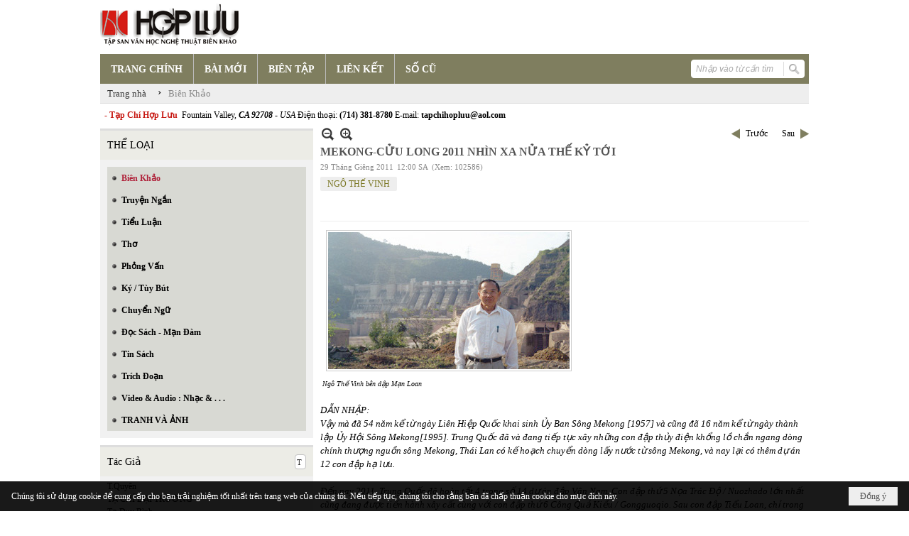

--- FILE ---
content_type: text/html; charset=utf-8
request_url: https://hopluu.net/p128a1642/5/mekong-cuu-long-2011-nhin-xa-nua-the-ky-toi
body_size: 34987
content:
<!DOCTYPE html><html lang="vi-VN" data-culture="vi-VN" itemscope itemtype="http://schema.org/WebPage"><head><title>MEKONG-CỬU LONG 2011 NHÌN XA NỬA THẾ KỶ TỚI - Biên Khảo - Hợp Lưu</title><meta http-equiv="Content-Type" content="text/html; charset=utf-8"><meta name="viewport" content="width=device-width, initial-scale=1.0, maximum-scale=5"><meta name="format-detection" content="telephone=no"><link href="https://hopluu.net/rss/128/bien-khao" rel="alternate" title="Hợp Lưu - Biên Khảo [RSS]" type="application/rss+xml"><meta id="mt_description" itemprop="description" content="Vậy mà đã 54 năm kể từ ngàyLiên Hiệp Quốc khai sinh Ủy Ban Sông Mekong [1957] và cũng đã 16 năm kể từ ngàythành lập Ủy Hội Sông Mekong[1995]. Trung Quốc đã và đang tiếp tục xây nhữngcon đập thủy điện khổng lồ chắn ngang dòng chính thượng nguồn sông Mekong, TháiLan có kế hoạch chuyển dòng lấy nước từ sông Mekong, và nay lại có thêm dự án12 con đập hạ lưu."><meta id="mt_entitypage" itemprop="mainEntityOfPage" content="/"><meta property="og:type" content="article"><meta property="og:site_name" content="Hợp Lưu"><meta property="og:url" content="https://hopluu.net/a1642/mekong-cuu-long-2011-nhin-xa-nua-the-ky-toi"><meta itemprop="og:headline" content="MEKONG-CỬU LONG 2011 NHÌN XA NỬA THẾ KỶ TỚI"><meta itemprop="og:description" content="Vậy mà đã 54 năm kể từ ngàyLiên Hiệp Quốc khai sinh Ủy Ban Sông Mekong [1957] và cũng đã 16 năm kể từ ngàythành lập Ủy Hội Sông Mekong[1995]. Trung Quốc đã và đang tiếp tục xây nhữngcon đập thủy điện khổng lồ chắn ngang dòng chính thượng nguồn sông Mekong, TháiLan có kế hoạch chuyển dòng lấy nước từ sông Mekong, và nay lại có thêm dự án12 con đập hạ lưu."><meta property="og:image" content="https://hopluu.net/images/file/ddmG9Mee0QgBADp8/w600/hinh-1-14-con-dap-van-nam-web-2.jpg"><meta property="og:title" content="MEKONG-CỬU LONG 2011 NHÌN XA NỬA THẾ KỶ TỚI"><meta property="og:description" content="Vậy mà đã 54 năm kể từ ngàyLiên Hiệp Quốc khai sinh Ủy Ban Sông Mekong [1957] và cũng đã 16 năm kể từ ngàythành lập Ủy Hội Sông Mekong[1995]. Trung Quốc đã và đang tiếp tục xây nhữngcon đập thủy điện khổng lồ chắn ngang dòng chính thượng nguồn sông Mekong, TháiLan có kế hoạch chuyển dòng lấy nước từ sông Mekong, và nay lại có thêm dự án12 con đập hạ lưu."><meta name="twitter:card" content="summary"><meta name="twitter:url" content="https://hopluu.net/a1642/mekong-cuu-long-2011-nhin-xa-nua-the-ky-toi"><meta name="twitter:title" content="MEKONG-CỬU LONG 2011 NHÌN XA NỬA THẾ KỶ TỚI"><meta name="twitter:description" content="Vậy mà đã 54 năm kể từ ngàyLiên Hiệp Quốc khai sinh Ủy Ban Sông Mekong [1957] và cũng đã 16 năm kể từ ngàythành lập Ủy Hội Sông Mekong[1995]. Trung Quốc đã và đang tiếp tục xây nhữngcon đập thủy điện khổng lồ chắn ngang dòng chính thượng nguồn sông Mekong, TháiLan có kế hoạch chuyển dòng lấy nước từ sông Mekong, và nay lại có thêm dự án12 con đập hạ lưu."><meta name="twitter:image" content="https://hopluu.net/images/file/ddmG9Mee0QgBADp8/w600/hinh-1-14-con-dap-van-nam-web-2.jpg"><meta name="author" content="Hợp Lưu"><meta name="keywords" content="NGÔ THẾ VINH,"><meta name="description" content="Vậy mà đã 54 năm kể từ ngàyLiên Hiệp Quốc khai sinh Ủy Ban Sông Mekong [1957] và cũng đã 16 năm kể từ ngàythành lập Ủy Hội Sông Mekong[1995]. Trung Quốc đã và đang tiếp tục xây nhữngcon đập thủy điện khổng lồ chắn ngang dòng chính thượng nguồn sông Mekong, TháiLan có kế hoạch chuyển dòng lấy nước từ sông Mekong, và nay lại có thêm dự án12 con đập hạ lưu."><link href="/content/themes/owner/hopluu_net/css/BQC5AGV9Lsi1YRb8Wf1SWJKYUPVZ_VJYkphQ9SzGV-3wS2IF.fcss" rel="preload" as="style"><link href="/content/plugins/nv3_plg_sd_Lightbox2/lightbox2/css/AQBAACCTVQs-reU0SGpjLUnSGZdIamMtSdIZlyCTVQs-reU0.fcss" rel="preload" as="style"><link href="/content/themes/owner/hopluu_net/css/AQAgAOTWN-8wREMt4d-LQPPfvuvh34tA89--6-TWN-8wREMt.fcss" rel="preload" as="style"><link href="/content/themes/owner/hopluu_net/css/DgD4AgFlTWX9XRHTwIpnxUQx7PDAimfFRDHs8DZ3Zr8Ih9Et.fcss" rel="preload" as="style"><link href="/content/themes/owner/hopluu_net/browser/AwBPALJQFMB8bo8nFTI-pwDue28VMj6nAO57b91s552R0fFA.fcss" rel="preload" as="style"><link href="/content/themes/owner/hopluu_net/css/BQC5AGV9Lsi1YRb8Wf1SWJKYUPVZ_VJYkphQ9SzGV-3wS2IF.fcss" rel="stylesheet" type="text/css"><link href="/content/plugins/nv3_plg_sd_Lightbox2/lightbox2/css/AQBAACCTVQs-reU0SGpjLUnSGZdIamMtSdIZlyCTVQs-reU0.fcss" rel="stylesheet" type="text/css"><link href="/content/themes/owner/hopluu_net/css/AQAgAOTWN-8wREMt4d-LQPPfvuvh34tA89--6-TWN-8wREMt.fcss" rel="stylesheet" type="text/css"><link href="/content/themes/owner/hopluu_net/css/DgD4AgFlTWX9XRHTwIpnxUQx7PDAimfFRDHs8DZ3Zr8Ih9Et.fcss" rel="stylesheet" type="text/css"><link href="/content/themes/owner/hopluu_net/browser/AwBPALJQFMB8bo8nFTI-pwDue28VMj6nAO57b91s552R0fFA.fcss" rel="stylesheet" type="text/css"><noscript><link type="text/css" rel="stylesheet" href="/content/themes/owner/hopluu_net/css/AQAmAINPjKIJW47QTE4han0uQxpMTiFqfS5DGoNPjKIJW47Q.fcss"></noscript><link rel="canonical" href="https://hopluu.net/a1642/mekong-cuu-long-2011-nhin-xa-nua-the-ky-toi"><link rel="icon" sizes="192x192" href="https://hopluu.net/images/file/79wXSyMa0wgBAhtR/web-app-icon-hop-luu-144x144.png"><link rel="icon" sizes="128x128" href="https://hopluu.net/images/file/79wXSyMa0wgBAhtR/w150/web-app-icon-hop-luu-144x144.png"><link rel="apple-touch-icon" href="https://hopluu.net/images/file/79wXSyMa0wgBAhtR/web-app-icon-hop-luu-144x144.png"><link rel="apple-touch-icon" sizes="76x76" href="https://hopluu.net/images/file/79wXSyMa0wgBAhtR/w100/web-app-icon-hop-luu-144x144.png"><link rel="apple-touch-icon" sizes="120x120" href="https://hopluu.net/images/file/79wXSyMa0wgBAhtR/w150/web-app-icon-hop-luu-144x144.png"><link rel="apple-touch-icon" sizes="152x152" href="https://hopluu.net/images/file/79wXSyMa0wgBAhtR/web-app-icon-hop-luu-144x144.png"><meta name="apple-mobile-web-app-title" content="HOP&#32;LUU"><meta name="application-name" content="HOP&#32;LUU"><link rel="shortcut icon" type="image/x-icon" href="https://hopluu.net/images/file/bl8cL-GT0QgBAsgR/favourite.png"><script id="script_loader_init">document.cookie='fn_screen='+window.innerWidth+'x'+window.innerHeight+'; path=/';if(!$)var _$=[],_$$=[],$=function(f){_$.push(f)},js_loader=function(f){_$$.push(f)}</script><script>(function(){var l=window.language,a={"message":"Thông báo","ok":"Đồng ý","cancel":"Hủy lệnh","close":"Đóng lại","enable_cookie":"Trình duyệt của bạn đã tắt cookie. Hãy chắc chắn rằng cookie được bật và thử lại.","":""};if(!l){l=window.language={}}for(var n in a){if(!l[n])l[n]=a[n]}})()</script><style>
body {}
body, html, table, td, input, select, option, textarea { font-family: tahoma; color: #000; }
a, a:visited, a:active, a:focus { color: #000; }
.pcp_paging a { background: #7F7E5F; border: 0 none; }
.cmm_list_container .cmm_list_paging .next a,
.cmm_list_container .cmm_item .cmm_head .cmm_name,
.nw_datepicker .ui-datepicker .ui-datepicker-calendar .ui-state-default { color: #333; }
.cmm_list_container .cmm_item .cmm_head .cmm_group { background: #ccc; }
.nw_box_list_tab_title .tab { border: 1px solid transparent; }
.nw_box_list_tab_title .tab.active { background: #F1F1F1; border: 1px solid #ccc; border-left: 0 none; border-right: 0 none; border-radius: 0 0 0 0; -moz-border-radius: 0 0 0 0; -webkit-border-radius: 0 0 0 0; color: #333; }
.nw_box_list_tab_title .tab.active a { color: #000; }
.nw_boxing .nw_boxing_title { background: #ecece6; font-size: 14px; font-weight: normal; font-family: tahoma; color: #000; padding: 10px !important; border-top: 3px solid #ddd; border-bottom: 0 none; }
.nw_boxing .nw_boxing_content {background: #f1f1f1;}
.nw_boxing .nw_boxing_title a { color: #000; font-weight: normal; }
.pqtq_parentnews .pl_title:before { background: url("/images/file/HGYGdCuk0QgBAKFl/icon-news.jpg") no-repeat scroll left center rgba(0, 0, 0, 0);color: transparent;content: "■";padding-right: 20px; font-size: 15px; vertical-align: 0; }
.pqtq_parentnews .pl_atitle { color: #844703; }
.pqtq_parentnews .pl_atitle:hover { text-decoration: underline; }
.pqtq_parentnews .pl_content_first .pl_readmore a { color: #f00; }
.pl_list .pl_readmore a:after,
.pqtq_parentnews .pl_content_first .pl_readmore a:after { content: ">>"; color: #f00; padding: 0 0 0 5px; }
.pqtq_parentnews .pl_content_first .pl_atitle { color: #000; }
.pqtq_parentnews .pl_content_first .pl_atitle:hover { text-decoration: underline; }
.nw_menu_vertical .liMenu .aMenu { color: #000; font-weight: bold; }
.nw_menu_horizontal > .nw_menu_root > .ulMenu_0 > .liMenu.liMenuActive > .aMenu { background: url("/images/file/LFsdDy-k0QgBAvkW/icoselected.png") no-repeat scroll center 95% #8a8a8a; }
.nw_menu_horizontal .liMenu .aMenu { font-weight: bold; font-size: 14px; }
.nw_adspot div { text-overflow:initial !important; }
#adv_right_scroll.scrolled{position:absolute;left:0;width: 100%;}
	.visible-mobile{display:none !important}
	.visible-tablet{display:none !important}
	.visible-classic{display:none !important}
</style><style>.nw_pagepost_hascontent_visible{display:block}.nw_pagepost_hascontent_hidden{display:none}</style></head><body class="lang_vi  css_device_Modern"><div id="meta_publisher" itemprop="publisher" itemscope itemtype="https://schema.org/Organization"><div itemprop="logo" itemscope itemtype="https://schema.org/ImageObject"><meta itemprop="url" content="http://hopluu.net/images/file/8visqtKT0QgBAIZr/logo-hopluu.png"><meta itemprop="width" content="207"><meta itemprop="height" content="66"></div><meta itemprop="name" content="Hợp&#32;Lưu"><meta itemprop="url" content="http://hopluu.net/"></div><div class="bg_body_head"><div></div></div><div class="bg_body"><div id="nw_root" class="nw_root"><div class="nw_lym_area nw_lym_container"><div class="nw_lym_row" style="position:&#32;relative;" data-name="Row" id="nwwg_17" data-wid="17"><div class="nw_lym_content"><div class="nw_widget" data-name="Logo" id="nwwg_47" data-wid="47"><div class="nw_boxing_padding nw_adspot nw_ver_adspotgroup" id="adspotgroup_id__47"><div class="nw_ver_adspotgroup_h"><div id="adspot_id__1"><div data-load="1"><a target="_self" href="/p119/"><img data-info="207,66" style="float: left; margin: 5px 5px 5px 0px; display: block;" src="/images/file/8visqtKT0QgBAIZr/logo-hopluu.png" height="66" width="207" ></a><a target="_self" href="/p119/"></a><a target="_self" href="/p101/"></a></div><div class="clear"></div></div></div></div></div><div class="nw_widget" data-name="Danh&#32;mục" id="nwwg_42" data-wid="42"><div class="nw_menu_horizontal nw_menu_popup"><div class="nw_boxing_padding nw_menu_container nw_menu_root"><ul class="ulMenu ulMenu_0"><li class="liMenu liMenuFirst"><a tabindex="0" class="aMenu" href="/" title="TRANG CHÍNH"><span class="nw_menu_text">TRANG CHÍNH</span></a></li><li class="liMenu"><a tabindex="0" class="aMenu" href="/p121/bai-moi" title="BÀI MỚI"><span class="nw_menu_text">BÀI MỚI</span></a></li><li class="liMenu"><a tabindex="0" class="aMenu" href="/p120/bien-tap" title="BIÊN TẬP"><span class="nw_menu_text">BIÊN TẬP</span></a></li><li class="liMenu"><a tabindex="0" class="aMenu" href="/p124/lien-ket" title="LIÊN KẾT"><span class="nw_menu_text">LIÊN KẾT</span></a></li><li class="liMenu liMenuLast"><a tabindex="0" class="aMenu" href="/p122/so-cu" title="SỐ CŨ"><span class="nw_menu_text">SỐ CŨ</span></a></li></ul><div class="clear"></div></div></div></div><div class="nw_widget" style="float:&#32;right;&#32;margin-top:&#32;-34px;&#32;margin-right:&#32;6px;&#32;width:&#32;160px;" data-name="Tìm&#32;kiếm" id="nwwg_55" data-wid="55"><div class="nw_boxing_padding"><div class="nw_search"><form action="/search" method="get"><input type="hidden" value="L3AxMjhhMTY0Mi81L21la29uZy1jdXUtbG9uZy0yMDExLW5oaW4teGEtbnVhLXRoZS1reS10b2k" name="r" > <input id="search_k" name="k" maxlength="48" class="textbox nw_search_txt" type="text" placeholder="Nhập vào từ cần tìm" > <input class="button nw_search_btn" type="submit" value="Tìm kiếm" > <label for="search_k" style="position: absolute; top: -5000px; left: -5000px; z-index:-1">Search</label><div class="clear"></div></form></div></div></div><div class="nw_widget" style="border-bottom:&#32;1px&#32;solid&#32;#ddd;" data-name="Điều&#32;hướng" id="nwwg_1107" data-wid="1107"><div class="nw_navigator" role="navigation" aria-label="Điều hướng"><ul class="ulNav"><li class="liNav liHome"><a class="aNav" href="/"><span class="aNavText">Trang nhà</span></a></li><li class="liSeperator">›</li><li class="liNav liNavFirst liNavLast liNavActive"><a class="aNav" href="/p128/bien-khao" title="Biên Khảo"><span class="aNavText">Biên Khảo</span></a></li></ul><div class="clear"></div></div></div><div class="nw_widget" style="margin:&#32;7px&#32;0;" data-name="Chữ&#32;chạy&#32;ngang" id="nwwg_78" data-wid="78"><div class="nw_boxing_padding nw_adspot nw_random_adspotgroup" id="adspotgroup_id__78" data-effect="continous" data-time="46000" data-duration="600" data-hover="1"><div id="adspot_id__6" class="advcurrent"><div data-load="1"><div style="display: inline-block;"><span style="color: #c71913; font-weight: bold;">&nbsp; - Tạp Chí Hợp Lưu&nbsp;</span>&nbsp;Fountain Valley, <span style="font-style: italic;"><span style="font-weight: bold;">CA 92708&nbsp;</span>- USA</span> Điện thoại: <span style="font-weight: bold;">(714) 381-8780</span> E-mail: <span style="font-weight: bold;">tapchihopluu@aol.com</span></div></div><div class="clear"></div></div></div></div><div class="clear"></div></div></div><div class="nw_lym_row" data-name="Trang&#32;nhà" id="tb_center" data-wid="1243"><div class="nw_lym_area"><div class="nw_lym_row" data-name="Row" id="nwwg_1244" data-wid="1244"><div class="nw_lym_area"><div class="nw_lym_col col-lg-3" style="width:310px;position:relative" data-name="Left" id="tg_right_bar" data-wid="1245"><div class="nw_lym_area"><div class="nw_lym_row" data-name="Row" id="nwwg_1247" data-wid="1247"><div class="nw_lym_content"><div class="nw_widget" style="margin-top:&#32;3px;" data-name="THỂ&#32;LOẠI" id="nwwg_41" data-wid="41"><div class="nw_boxing"><div class="nw_boxing_title">THỂ LOẠI</div><div class="nw_boxing_content"><div class="nw_menu_vertical nw_menu_popup"><div class="nw_boxing_padding nw_menu_container nw_menu_root"><ul class="ulMenu ulMenu_0"><li class="liMenu liMenuFirst liMenuActive liMenuHold"><a tabindex="0" class="aMenu" href="/p128/bien-khao" title="Biên Khảo"><span class="nw_menu_text">Biên Khảo</span></a></li><li class="liMenu"><a tabindex="0" class="aMenu" href="/p129/truyen-ngan" title="Truyện Ngắn"><span class="nw_menu_text">Truyện Ngắn</span></a></li><li class="liMenu"><a tabindex="0" class="aMenu" href="/p130/tieu-luan" title="Tiểu Luận"><span class="nw_menu_text">Tiểu Luận</span></a></li><li class="liMenu"><a tabindex="0" class="aMenu" href="/p133/tho" title="Thơ"><span class="nw_menu_text">Thơ</span></a></li><li class="liMenu"><a tabindex="0" class="aMenu" href="/p131/phong-van" title="Phỏng Vấn"><span class="nw_menu_text">Phỏng Vấn</span></a></li><li class="liMenu"><a tabindex="0" class="aMenu" href="/p132/ky-tuy-but" title="Ký / Tùy Bút"><span class="nw_menu_text">Ký / Tùy Bút</span></a></li><li class="liMenu"><a tabindex="0" class="aMenu" href="/p135/chuyen-ngu" title="Chuyển Ngữ"><span class="nw_menu_text">Chuyển Ngữ</span></a></li><li class="liMenu"><a tabindex="0" class="aMenu" href="/p137/doc-sach-man-dam" title="Đọc Sách - Mạn Đàm"><span class="nw_menu_text">Đọc Sách - Mạn Đàm</span></a></li><li class="liMenu"><a tabindex="0" class="aMenu" href="/p136/tin-sach" title="Tin Sách"><span class="nw_menu_text">Tin Sách</span></a></li><li class="liMenu"><a tabindex="0" class="aMenu" href="/p134/trich-doan" title="Trích Đoạn"><span class="nw_menu_text">Trích Đoạn</span></a></li><li class="liMenu"><a tabindex="0" class="aMenu" href="/p138/video-audio-nhac" title="Video &amp; Audio : Nhạc &amp; . . ."><span class="nw_menu_text">Video &amp; Audio : Nhạc &amp; . . .</span></a></li><li class="liMenu liMenuLast"><a tabindex="0" class="aMenu" href="/p3990/tranh-va-anh" title="TRANH VÀ ẢNH"><span class="nw_menu_text">TRANH VÀ ẢNH</span></a></li></ul><div class="clear"></div></div></div></div></div></div><div class="nw_widget" data-name="Tác&#32;Giả" id="nwwg_95" data-wid="95"><div class="nw_boxing"><div class="nw_boxing_title"><div class="nw_author_alphabet"><select id="nw_author_alphabet_95" class="select"><option>A</option><option>Â</option><option>Ả</option><option>B</option><option>C</option><option>D</option><option>Đ</option><option>E</option><option>F</option><option>G</option><option>H</option><option>I</option><option>J</option><option>K</option><option>L</option><option>M</option><option>N</option><option>O</option><option>P</option><option>Q</option><option>R</option><option>S</option><option>T</option><option>U</option><option>V</option><option>X</option><option>Y</option></select></div>Tác Giả</div><div class="nw_boxing_content"><div class="nw_author_alphabet_list" id="nw_author_alphabet_95_con" data-href="/author/post?r=L3AxMjhhMTY0Mi81L21la29uZy1jdXUtbG9uZy0yMDExLW5oaW4teGEtbnVhLXRoZS1reS10b2k"></div><script>$(function(){var n = "#nw_author_alphabet_95", c = $(n).children(), h = $(n + '_con').attr('data-href'); $(n).val($(c[nw.random(0,c.length-1)]).text()).change(function(){$.post('/cmd/authorch', {c:$(n).val()}, function(d){$(n + '_con').html(d).find('a').each(function(){$(this).attr('href', h + '&a=' + $(this).attr('data-aid')) }); }); }).change(); }) </script></div></div></div><div class="nw_widget" data-name="Tìm&#32;đọc" id="nwwg_1124" data-wid="1124"><div class="nw_boxing"><div class="nw_boxing_title">Tìm đọc</div><div class="nw_boxing_content"><div class="nw_boxing_padding nw_adspot nw_ver_adspotgroup" id="adspotgroup_id__1124"><div class="nw_ver_adspotgroup_h"><div id="adspot_id__7"><div class="nw_async noscript" data-type="adspot" data-src="/banner/7/637565588459441784/635230020230823001"><noscript><iframe title="adv" class="adspot_iframe" src="/banner/7/637565588459441784/635230020230823001" style="border:0"></iframe></noscript></div><div class="clear"></div></div></div></div></div></div></div><div class="clear"></div></div></div><div class="nw_lym_row" data-name="Row" id="adv_right_scroll" data-wid="1248"><div class="nw_lym_content"><div class="nw_widget" data-name="Adv&#32;Scroll" id="nwwg_1227" data-wid="1227"><script type="text/javascript">$(function () {if (BROWSER.Mobile || BROWSER.Tablet) return; var tg_right = $('#tg_right_bar'), tg_adv = $('#adv_right_scroll'), is_advscroll = 0, tb_tmp = $('<div></div>').insertBefore(tg_adv).hide(); var flag = false, w = $(window), f = function () {var y = w.scrollTop(), yT = $(document).innerHeight() - w.innerHeight(); if (tg_adv.length) {if (!is_advscroll) is_advscroll = tg_adv.offset().top; var oF = tg_right.offset(), cT = oF.top, rH = $('#tb_center').height() + cT; if (y > is_advscroll) {var hT = tg_adv.height(); tb_tmp.show().height(hT); if (y + hT > rH) {tg_adv.addClass('scrolled').css('top', rH - hT - cT); } else {tg_adv.addClass('scrolled').css('top', y - cT); } } else if (is_advscroll) {is_advscroll = 0; tb_tmp.hide(); tg_adv.removeClass('scrolled'); } } }; f(); w.scroll(f).resize(f); }); </script></div><div class="clear"></div></div></div><div class="clear"></div></div><div class="clear"></div></div><div class="nw_lym_col col-lg-9" style="width:698px" data-name="Zone" id="nwwg_1246" data-wid="1246"><div class="nw_lym_content"><div class="nw_widget" data-name="Content" id="nwwg_25" data-wid="25"><div role="article" itemscope itemtype="http://schema.org/Article" itemref="meta_publisher mt_entitypage"><a id="pDetail" rel="nofollow" href="/a1642/mekong-cuu-long-2011-nhin-xa-nua-the-ky-toi" title="MEKONG-CỬU&#32;LONG&#32;2011&#32;NHÌN&#32;XA&#32;NỬA&#32;THẾ&#32;KỶ&#32;TỚI" itemprop="url"></a><div class="nw_post_detail_container nw_post_detail_container_brief"><div class="nw_post_detail pd_printable" id="pd_detail_1642"><div id="dltp_image" itemprop="image" itemscope itemtype="https://schema.org/ImageObject"><meta itemprop="url" content="/images/file/ddmG9Mee0QgBADp8/hinh-1-14-con-dap-van-nam-web-2.jpg"><meta itemprop="width" content="749"><meta itemprop="height" content="600"></div><div class="pd_header"><div class="pd_header_content"><div class="pd_tools pd_tools_top"><div class="pd_nextback"><a class="prevpost" href="/p128a1650/5/tru-dong-ma-vien-su-dan-hoi-cua-bien-gioi-de-quoc-trung-hoa" title="Trước"><span class="icon"></span>Trước</a><a class="nextpost" href="/p128a1633/5/ban-linh-dan-toc-qua-cac-tac-pham-nam-quoc-son-ha-va-phat-tong-lo-bo-van-cua-ly-thuong-kiet" title="Sau"><span class="icon"></span>Sau</a></div><div class="pd_zoom noscript"><a class="zoomin" title="Thu nhỏ" onclick="return news.zoomin()"><span class="icon"></span></a><a class="zoomout" title="Phóng to" onclick="return news.zoomout()"><span class="icon"></span></a></div><div class="clear"></div></div><div class="pd_title"><h1 id="dltp_name" itemprop="name headline">MEKONG-CỬU LONG 2011 NHÌN XA NỬA THẾ KỶ TỚI</h1></div><div class="pd_info"><span class="pd_date">29 Tháng Giêng 2011</span><span class="pd_time">12:00 SA</span><span class="pd_view">(Xem: 102586)</span><time id="dltp_date" itemprop="datePublished dateModified" datetime="2011-01-29"></time></div><ul class="pd_author"><li class="title">Tác giả :</li><li class="item" itemprop="author"><a title="NGÔ&#32;THẾ&#32;VINH" href="/author/post/9/1/ngo-the-vinh">NGÔ&#32;THẾ&#32;VINH</a></li><li class="clear"></li></ul><div class="noscript nw_addthis_container nw_addthis_container_16" data-html="&lt;div addthis:url=&quot;https://hopluu.net/a1642/mekong-cuu-long-2011-nhin-xa-nua-the-ky-toi&quot; addthis:title=&quot;MEKONG-CỬU LONG 2011 NHÌN XA NỬA THẾ KỶ TỚI&quot; addthis:description=&quot;Vậy mà đã 54 năm kể từ ngàyLiên Hiệp Quốc khai sinh Ủy Ban Sông Mekong [1957] và cũng đã 16 năm kể từ ngàythành lập Ủy Hội Sông Mekong[1995]. Trung Quốc đã và đang tiếp tục xây nhữngcon đập thủy điện khổng lồ chắn ngang dòng chính thượng nguồn sông Mekong, TháiLan có kế hoạch chuyển dòng lấy nước từ sông Mekong, và nay lại có thêm dự án12 con đập hạ lưu.&quot; class=&quot;addthis_toolbox addthis_default_style addthis_16x16_style&quot;&gt;&lt;a class=&quot;addthis_button_facebook&quot;&gt;&lt;/a&gt;&lt;a class=&quot;addthis_button_twitter&quot;&gt;&lt;/a&gt;&lt;a class=&quot;addthis_button_compact&quot;&gt;&lt;/a&gt;&lt;/div&gt;"></div><div class="clear"></div></div></div><div class="pd_description nw_zoomcontent normal"><div><div itemprop="description"><p><span style="font-size: small;"><span style="font-family: verdana,geneva;"></span><span style="font-family: verdana,geneva;"><img src="/images/site/blank.png" vspace="2" align="text-bottom" border="0" hspace="8" width="340" height="193" data-info="340,193" title="hinh_2___ntv_ben_dap_man_loan_web" alt="hinh_2___ntv_ben_dap_man_loan_web" class="imglazy imgcontent" data-original="/images/file/WcWS9Mee0QgBAMg2/hinh-2-ntv-ben-dap-man-loan-web.jpg"><noscript><img src="/images/file/WcWS9Mee0QgBAMg2/hinh-2-ntv-ben-dap-man-loan-web.jpg" vspace="2" align="text-bottom" border="0" hspace="8" width="340" height="193" data-info="340,193" title="hinh_2___ntv_ben_dap_man_loan_web" alt="hinh_2___ntv_ben_dap_man_loan_web"></noscript></span></span></p><p><span style="font-size: small;"><span style="font-family: verdana,geneva;"><i><span style="font-size: x-small;"> Ngô Thế Vinh bên dập Mạn Loan</span><br ></i></span></span></p><p><span style="font-size: small;"><span style="font-family: verdana,geneva;"><i><br ></i></span></span></p><p><span style="font-size: small;"><span style="font-family: verdana,geneva;"><i>DẪN NHẬP: </i></span><span style="font-family: verdana,geneva;"><br ><i>Vậy mà đã 54 năm kể từ ngàyLiên Hiệp Quốc khai sinh Ủy Ban Sông Mekong [1957] và cũng đã 16 năm kể từ ngàythành lập Ủy Hội Sông Mekong[1995]. Trung Quốc đã và đang tiếp tục xây nhữngcon đập thủy điện khổng lồ chắn ngang dòng chính thượng nguồn sông Mekong, TháiLan có kế hoạch chuyển dòng lấy nước từ sông Mekong, và nay lại có thêm dự án12 con đập hạ lưu. </i></span><span style="font-family: verdana,geneva;"><br ><br ><i>Đến nay 2011, Trung Quốc đãhoàn tất 4 trong số 14 dự án đập Vân Nam. Con đập thứ 5 Nọa Trác Độ /Nuozhado lớn nhất cũng đang được tiến hành xây cất cùng với con đập thứ 6 CôngQuả Kiều / Gongguoqio. Sau con đập Tiểu Loan, chỉ trong vòng 2 năm nữa, , khicon đập Nọa Trác Độ khổng lồ hoàn tất, có thể nói về tổng thể Trung Quốc đãhoàn tất kế hoạch chuỗi đập bậc thềm Vân Nam và làm chủ dòng sông Mekong. </i></span><span style="font-family: verdana,geneva;"><br ><br ><i>Không có dấu hiệu các dự ánxây đập thủy điện trên suốt dọc chiều dài<br >sông Mekong sẽ chậm lại. Tuy chỉ với 4 con đậpVân Nam, các quốc gia hạ nguồn đã bắt đầu chịu những hậu quả “nhãn tiền”: nhữngcơn lũ bất thường trong Mùa Mưa, nhiều khúc sông cạn dòng trong Mùa Khô và nạnnhiễm mặn trầm trọng hơn nơi Đồng Bằng Sông Cửu Long. Ngót 70 triệu cư dântrong Lưu vực Sông Mekong và gần 20 triệu dân vùng ĐBSCL đang và sẽ phải làm gìđể thích nghi và sống còn?</i></span><span style="font-family: verdana,geneva;"><br ><i>Ủy Hội Sông Mekong / MRC đãchứng tỏ vô hiệu và không có một nghiên cứu cụ thể nào về các biến đổi hạ nguồndo tác động từ các con đập Vân Nam.Các quốc gia Mekong không thể trông chờ các hoạt động thiếu hiệu quả của MRClâu hơn nữa, mà phải tự cứu mình.</i></span><span style="font-family: verdana,geneva;"><br ><i>Đó là nội dung bài viết củanhà văn Ngô Thế Vinh, tác giả cuốn Mekong DòngSông Nghẽn Mạch .</i></span></span></p><p align="center"><span style="font-size: small;"><span style="font-family: verdana,geneva;">* </span></span></p><p><span style="font-size: small;"><span style="font-family: verdana,geneva;"><b>GIẤC MỘNG LỚN KHÔNG THÀNH </b></span><span style="font-family: verdana,geneva;"><br ><br >Rất sớm từ thập niên 40 thế kỷtrước, các nhà xây đập Mỹ đã quan tâm tới tiềm năng thủy điện của con sông Mekong. Năm 1957, giữa thời kỳ chiến tranh lạnh, với bảotrợ của Liên Hiệp Quốc, một Ủy Ban Sông Mekong [Mekong River Committee] đượcthành lập bao gồm 4 nước Thái Lan, Lào, Cam Bốt và Nam Việt Nam với một vănphòng thường trực đặt tại Bangkok. Khi soạn thảo kế hoạch phát triển sôngMekong, Liên Hiệp Quốc đã chia Lưu Vực Lớn sông Mekong [GMS, Greater MekongSubregion] thành hai tiểu lưu vực cách nhau bởi khu Tam Giác Vàng:</span><span style="font-family: verdana,geneva;"><b> </b><br ><br ><b>Lưu Vực Trên (Upper Basin)</b></span><span style="font-family: verdana,geneva;"> thuộc Vân Nam Trung Quốc. <br ><b>Lưu Vực Dưới (Lower Basin)</b></span><span style="font-family: verdana,geneva;"> thuộc 4 quốc gia hạ nguồn. <br >Kế hoạch phát triển Lưu Vực Dướisông Mekong của Liên Hiệp Quốc như một “Giấc Mộng Lớn” đầy tham vọng, nhằm cảithiện cuộc sống cho toàn thể cư dân sống trong vùng hạ lưu. <br ><i>[ Cho dù có một nửa chiều dàisông Mekong chảy qua Vân Namnhưng Trung Quốc lúc đó còn là một quốc gia khép kín và ít được nhắc tới.]</i></span><span style="font-family: verdana,geneva;"> Nhưng rồi, Chiến TranhViệt Nam đã lan rộng ra cả ba nước Đông Dương qua hơn ba thập niên, nên kếhoạch xây các đập thủy điện lớn như Pa Mong, Sambor, Khemmerat trên dòng chínhsông Mekong vùng hạ lưu, và các chương trình khai thác khác đã phải gián đoạn,khiến cho con sông Mekong còn giữ được sự nguyên vẹn thêm một thời gian nữa.</span></span></p><p><span style="font-size: small;"><span style="font-family: verdana,geneva;"> </span></span></p><p><span style="font-size: small;"><span style="font-family: verdana,geneva;"><b>VẪN CÒN NHỮNG CÁNH ĐỒNG CHẾT</b><br ><br ></span></span></p><p><span style="font-size: small;"><span style="font-family: verdana,geneva;">Chiến tranh Việt Namchấm dứt năm 1975, nhưng vẫn còn một cuộc chiến diệt chủng diễn ra trên Xứ ChùaTháp. Không có Cam Bốt, một Ủy Ban Mekong Lâm Thời [Mekong Interim Committee]được thành lập [1978], với hoạt động hạn chế. Cũng trong thời gian này, TháiLan có kế hoạch chuyển dòng sông Mekong nhằm đưa một lượng nước lớn bơm tướicho vùng đông bắc Thái khô hạn nhưng gặp sự chống đối của Việt Nam.Thái Lan đi tới phủ nhận tính cách pháp lý của Ủy Ban Sông Mekong, viện lý dolà tổ chức này đã lỗi thời không còn phù hợp với những thay đổi về chánh trị,kinh tế và xã hội trong vùng. Trong điều kiện phân hóa như vậy, Ủy Ban MekongLâm Thời hầu như bị tê liệt. <br ><br ></span></span></p><p><span style="font-size: small;"><span style="font-family: verdana,geneva;"><b>TỪ ỦY BAN 1957 TỚI ỦY HỘI SÔNG MEKONG1995</b><br ><br ></span></span></p><p><span style="font-size: small;"><span style="font-family: verdana,geneva;">Bước vào thời bình, con sông Mekong đã trở thành mục tiêu khaithác của 6 quốc gia trong toàn Lưu Vực Lớn Sông Mekong [GMS, còn được gọi làTiểu Vùng Sông Mekong Mở Rộng]. Cùng là những quốc gia ven sông nhưng mỗi nướclại có những ưu tiên phát triển khác nhau với những quyền lợi đôi khi mâuthuẫn. Do đó, phục hồi một tổ chức điều hợp liên quốc gia tương tự như Ủy BanSông Mekong trước đây là cần thiết. Ngày 05 tháng 04 năm 1995, chỉ có 4nước hội viên gốc thuộc Lưu Vực Dưới của Ủy Ban Sông Mekong đã họp tại ChiangRai, bắc Thái, để cùng ký kết một “<i>Hiệp Ước Hợp Tác Phát Triển Bền Vững HạLưu Sông Mekong”</i><br >Ủy Hội Sông Mekong gồm 3 cơ cấu:[1] Hội Đồng Đại Diện [cấp bộ trưởng], [2] Ủy Ban Hỗn Hợp, [3] VănPhòng Thường Trực. Nay có văn phòng đặt tại Vạn Tượng. Khác với tham vọng chiếnlược ban đầu của Ủy Ban Sông Mekong, mục tiêu của Ủy Hội Sông Mekong có phầnkhiêm tốn và thu hẹp hơn bao gồm (3): <br ></span> và đổi sang một tên mới là Ủy Hội Sông Mekong [MekongRiver Commission] với một thay đổi cơ bản trong Hiệp Ước mới này – thay vì nhưtrước đây, mỗi hội viên trong Ủy Ban Sông Mekong có quyền phủ quyết bất cứ mộtdự án nào bị coi là có ảnh hưởng tác hại tới dòng chính sông Mekong – thì nay,theo nội quy mới không một một quốc gia nào có quyền như vậy. <span style="font-family: verdana,geneva;"><br >_ Ba Chương Trình Nòng Cốt [coreprogrammes]: (a) Chương Trình Sử Dụng Nước, (b) Chương Trình Phát Triển LưuVực, (c) Chương Trình Môi Trường.<br >_ Năm Chương Trình Khu Vực [5sector]: 1/ Canh Nông, 2/ Thủy Lâm, 3/ Ngư nghiệp, 4/ Giao Thông và 5/ Dulịch. <br >_ Một Chương Trình Yểm Trợ[Capacity Building Programme]<br ><br >Ủy Hội Sông Mekong được bảo trợbởi các tổ chức quốc tế, hội tư nhân, các viện nghiên cứu và tổ chức quốc gia.Sau 16 năm hoạt động [1995-2011], Ủy Hội chỉ đạt được vài thành quả rất khiêmtốn như đi tới thỏa thuận chia xẻ thông tin giữa 4 nước thành viên, thiết lậpđưa vào sử dụng “mạng lưới internet” tiên đoán lũ lụt và theo dõi dòng chảy MùaKhô; và ký kết được một thỏa ước [tháng 4, 2002] nhằm trao đổi rất hạn chế cácdữ kiện thủy văn với Trung Quốc v.v. Nhìn chung, thì hiệu năng và uy tín của ỦyHội đã không được đánh giá cao bởi chính các cơ quan bảo trợ và cũng là mộtthất vọng cho các tổ chức hoạt động môi sinh. </span><span style="font-family: verdana,geneva;"><br ><br ></span></span></p><p><span style="font-size: small;"><span style="font-family: verdana,geneva;"><b>LƯU VỰC TRÊN – LANCANG NGHẼN MẠCH</b> <br ><br ></span></span></p><p><span style="font-size: small;"><span style="font-family: verdana,geneva;">Lancang Jiang / sông Lan Thương, tên Trung Quốc của con sôngMekong thuộc Lưu Vực Trên [UpperBasin]. Chiến lược ngănsông Lan Thương để xây 14 con đập bậc thềm Vân Nam của Bắc Kinh đã có từ thậpniên 70. Trong hơn ba thập niên, Trung Quốc đã ào ạt khai thác con sông LanThương, bằng cách xây các đập thủy điện khổng lồ chắn ngang dòng chính. <br ><br >Tuy chỉ mới có 4 con đập hoàn tất[Mạn Loan / Manwan 1,500 MW, Đại Chiếu Sơn / Dachaoshan 1350 MW, Cảnh Hồng /Jinhong1,350 MW, Tiểu Loan / Xiaowan 4,200 MW] trong dự án Mười Bốn Con Đập VânNam, vậy mà chưa bao giờ trong Mùa Khô, mực nước con sông Mekong lại có thểxuống thấp đến như vậy. [Hình 1] Ở một số nơi, có những khúc sông hầu nhưcạn dòng và trơ đáy. Nguồn cá và nông nghiệp đã trực tiếp bị ảnh hưởng. Khôngchỉ đơn giản vì “thiếu mưa”, sự kiện sông Mekong cạn dòng năm 1993 mà không vàoMùa Khô, trùng hợp với thời điểm Trung Quốc bắt đầu lấy nước vào con đập thủyđiện Mạn Loan ngang dòng chính sông Mekong. Để có đủ nước cho 4 đậpthủy điện đang hoạt động, Trung Quốc đã thường xuyên đóng các cửa đập khiến mựcnước sông đã xuống tới mức thấp nhất. Bắc Kinh đã không cung cấp thông tin vềchu kỳ vận hành của các con đập ấy để các quốc gia hạ lưu có thể kịp thời ứngxử và đối phó. </span><span style="font-family: verdana,geneva;"><br >Odd Bootha 38 tuổi, anh lái đòbến Chiang Khong Bắc Thái đã phải than thở: “Nếu Trung Quốc cứ xây thêm đập thìsông Mekong chỉ còn là một con lạch.” <br >Chainarong Sretthachau, giám đốcMạng Lưới Sông Đông Nam Á [Southeast Asia Rivers Network] cho rằng “Trung Quốcđã có quyền lực để kiểm soát dòng sông Mekong.” (2) Do nhu cầu điện củaTrung Quốc tăng 5-6% /năm, để đáp ứng tốc độ phát triển kinh tế, với khát vọngvô hạn về năng lượng, không có dấu hiệu nào Trung Quốc sẽ dừng bước hay chậmlại kế hoạch khai thác nguồn thủy điện phong phú của con sông Mekong.<br >Nhận định về các kế hoạch khaithác sông Mekong của Trung Quốc, Tyson Roberts thuộc Viện Nghiên Cứu Nhiệt ĐớiSmithsonian [Mỹ] đã phát biểu: “Xây các đập thủy điện, khai thông thủy lộ, vớitàu bè thương mại quá tải sẽ giết chết dòng sông... Các bước khai thác củaTrung Quốc sẽ làm suy thoái hệ sinh thái, gây ô nhiễm tệ hại, khiến con sông Mekong đang chết dần.” (3) Với Cam Bốt, trái timBiển Hồ chỉ còn đập khi con sông Tonle Sap cònduy trì được dòng chảy hai chiều theo mùa. Trong Mùa Mưa, sông Mekong phải đủnước chảy ngược vào Biển Hồ, như một “điều kiện sống còn” cho nguồn cá và vựalúa của người dân xứ Chùa Tháp. Nhưng chưa hề có bảo đảm nào cho một tương lainhư vậy. <br >Năm 2005, trước khi bay sang dựHội Nghị Thượng Đỉnh Côn Minh, Thủ tướng Hun Sen đã công khai lên tiếng ủng hộBắc Kinh, đối với kế hoạch khai thác sông Mekong,cho dù điều ấy đi ngược lại ý kiến quan ngại gần như báo động của các chuyêngia bảo vệ môi sinh. [AFP, 6/29/2005]<br ><br >Và chỉ mới đây thôi, tháng 11,2010, sau Hội Nghị Thượng Đỉnh ACMECS ở Nam Vang,</span><span style="font-family: verdana,geneva;"><b> </b>ông Hun Sen lại mộtlần nữa, đã bác bỏ mọi mối quan ngại về ảnh hưởng của các đập thủy điện trênthượng nguồn đối với dòng chảy sông Mekong. Ông khẳng định chu kỳ lũ lụthay hạn hán mới đây là hậu quả của thay đổi khí hậu / climate change vàkhí thải carbon / carbon emissions chứ chẳng liên hệ gì tới chuỗi những con đậpthủy điện của Trung Quốc. <i>[The Phnom Penh Post, Nov 17, 2010]</i><br >Trong khi chính một học giả uytín Trung Quốc, giáo sư Tần Huy / Qin Hui thuộc Đại học danh tiếng Thanh Hoa /Tsinghua Bắc Kinh cũng đã phải lên tiếng chỉ trích các ứng xử thiếu trong sángcủa Bắc Kinh về các con đập Vân Nam: “Bảo rằng chỉ có 14% lưu lượng nước từ TrungQuốc đổ ra Biển Đông, nhưng với con đập thứ tư Tiểu Loan đã có tới 70% dungtích các hồ chứa nằm trong lãnh thổ TQ – và dung tích ấy sẽ tăng tới 90% khicon đập thứ năm Nọa Trác Độ hoàn tất. Và điều kỳ là là các giới chức TQ lại chỉcó nhắc tới 3 hồ chứa nhỏ trên sông Mekong.”(9)<br ><br >Cho dù một đất nước Tây Tạng đangkhắc khoải và không có tự do, nhưng Đức Đạt Lai Lạt Ma với tầm nhìn rất xa, đãchọn ưu tiên bảo vệ môi sinh Cao Nguyên Tây Tạng trước cả chánh trị. (8) TâyTạng vẫn được coi như Cực Thứ Ba / Third Pole của toàn cầu, nơi phát sinh nhữngcon sông lớn của Châu Á. </span></span></p><b><br ></b><p><span style="font-size: small;"><span style="font-family: verdana,geneva;"><b>CON ĐẬP MẸ TIỂU LOAN</b></span></span></p><p><span style="font-size: small;"><span style="font-family: verdana,geneva;">Con đập vĩ đại Tiểu Loan/ Xiaowan chỉ đứng thứ hai sau conđập Tam Hợp/ Three Gorges Dam lớn nhất thế giới trên sông Dương Tử. (1)</span></span></p><p><span style="font-size: small;"><span style="font-family: verdana,geneva;">Đây là đập thủy điện thứ tư nhưng là một trong hai con đập lớnnhất trong chuỗi 14 con đập bậc thềm Vân Nam [Mekong Cascades] của Trung Quốctrên dòng chính sông Mekong. </span></span></p><p><span style="font-size: small;"><span style="font-family: verdana,geneva;">Đập Tiểu Loan có 4 đơn vị phát điện với công suất lên tới 4,200 MW[gần bằng tổng số công suất cả ba con đập Mạn Loan, Đại Chiếu Sơn và CảnhHồng]. [Hình 1] </span></span></p><p><span style="font-size: small;"><span style="font-family: verdana,geneva;"> <img src="/images/site/blank.png" vspace="2" width="749" align="text-bottom" border="0" height="600" hspace="8" data-info="749,600" title="hinh_1__14_con_dap_van_nam_web_2" alt="hinh_1__14_con_dap_van_nam_web_2" class="imglazy imgcontent" data-original="/images/file/ddmG9Mee0QgBADp8/hinh-1-14-con-dap-van-nam-web-2.jpg"><noscript><img src="/images/file/ddmG9Mee0QgBADp8/hinh-1-14-con-dap-van-nam-web-2.jpg" vspace="2" width="749" align="text-bottom" border="0" height="600" hspace="8" data-info="749,600" title="hinh_1__14_con_dap_van_nam_web_2" alt="hinh_1__14_con_dap_van_nam_web_2"></noscript></span></span></p><p><span style="font-size: small;"><span style="font-family: verdana,geneva;"></span></span></p><p><span style="font-size: small;"><span style="font-family: verdana,geneva;">Tiểu Loan đã là một trong hai con khủng long trên trên thượngnguồn sông Mekong, là con “đập cao nhất thếgiới” 292 mét bằng chiều cao của tháp Eiffel. Hồ chứa đập Tiểu Loan như “ConĐập Mẹ / Mother Dam” có chiều dài tới 169 km, diện tích mặt hồ rộng tới 190km2, dung lượng lên tới 15 tỉ m3 nước lấy từ con sông Mekong. Tổn phí đểxây đập Tiểu Loan lên tới trên 4 tỉ $US. Đập Tiểu Loan đã bắt đầu hoạt động từnăm 2010. Tiểu Loan nằm trong chiến lược sản xuất điện của Trung Quốc, hiện nayđã dư dùng cho thủ phủ Côn Minh và các khu kỹ nghệ Vân Nam và nay đã có thể chuyển điệnsang các tỉnh cận duyên miền Đông, nối xa tới Thượng Hải.</span></span></p><p><span style="font-size: small;"><span style="font-family: verdana,geneva;"><br ></span></span></p><p><span style="font-size: small;"><span style="font-family: verdana,geneva;"><br ><b>THÊM CON ĐẬP KHỔNG LỒ LỚN NHẤTNỌA TRÁC ĐỘ </b></span><span style="font-family: verdana,geneva;"><br ><br >Khủng khiếp hơn cả “Con Đập Mẹ”Tiểu Loan, con đập Nọa Trắc Độ / Nuozhadu được khởi công từ 2006, phải giải tỏa24,000 cư dân ra khỏi khu xây đập. Hồ chứa của con đập Nọa Trác Độ, có chiềudài 226 km, dung lượng hồ chứa lên tới 22 tỉ m3, [Tiểu Loan 15 tỉ m3]; 30 lầnlớn hơn hồ chứa con đập Tokuyama là đập thủy điện lớn nhất của Nhật Bản, với 9đơn vị phát điện dự trù hoàn tất vào năm 2014, với tổng công xuất lên tới 5,850MW, tương đương với hơn 5 lò máy hạt nhân lớn / 5 large nuclear reactors.</span><span style="font-family: verdana,geneva;"><i>[Chinese dam projects raise alarm in Asia_ theo Asahi Shimbun, 16/08/2010] </i><br ><br >Nọa Trác Độ tuy không cao [261.5m] như đập Tiểu Loan [293 m] nhưng lại là “con đập lớn nhất” trên dòng chínhsông Mekong. Theo Fred Pearce, sau đập Tiểu Loan, và con đập Nọa Trác Độ hoàntất, sông Mekong sẽ trở thành tháp nước và nhà máy điện của Trung Quốc. </span><span style="font-family: verdana,geneva;"><i>[Dammingthe Mekong: Major blow to an EpicRiver, Yale Environment360, 22 June 2009]</i><br ><br >Theo Hirsch, giám đốc trung tâmnghiên cứu sông Mekong thuộc Đại học Sydney thì:“Hai con đập khổng lồ Tiểu Loan và Nọa Trác Độ sẽ ảnh hưởng trên suốtdòng chảy của con sông Mekong xuống tới tận ĐBSCL của Việt Nam.” </span><span style="font-family: verdana,geneva;"><br ><br ><br ><b>NHỮNG TỔN THẤT KHÁC TỪ PHƯƠNGBẮC</b></span><span style="font-family: verdana,geneva;"> </span></span></p><p><span style="font-size: small;"><span style="font-family: verdana,geneva;"> Không chỉ ngănsông xây đập, chuyển dòng lấy nước, nhưng ai cũng biết là Lưu Vực Trên Sông làvùng động đất. Vào năm 1990, một trận động đất M6 đã xảy ra gần nơi xây đậpTiểu Loan. <br >Hiroshi Hori là một chuyên giaNhật Bản, từng làm việc cho Liên Hiệp Quốc trong Ủy Ban Sông Mekong, là tác giảcuốn sách The Mekong: Environment and Development [United Nations UniversityPress, Tokyo 2000], đã nhận định: <i>“Lưu Vực Trên của sông Mekong là vùng độngđất, với những chuyển động địa chấn đáng kể khiến người ta có lý do để sợ rằngđộng đất sẽ xảy ra khi xây những con đập.” </i>(6) Chính các học giả và chuyêngia môi sinh Trung Quốc cũng đã lên tiếng báo động về nguy cơ vỡ đập này. (10)<br ><br >Thêm nữa, để cho những con tàutrọng tải từ 500 tới 700 tấn chở đầy hàng hóa của Trung Quốc có thể di chuyểntừ giang cảng Tư Mao / Simao Vân Nam xuống tới Chiang Khong, Chiang Sean TháiLan và xa hơn nữa tới tận Luang Prabang và Vạn Tượng của Lào, và trên đường vềsẽ chở những khoáng sản và nguyên liệu đáp ứng nhu cầu phát triển kỹ nghệ củaTrung Quốc. Đã có một kế hoạch có tên là </span><span style="font-family: verdana,geneva;"><i>“Dự Án Cải Thiện Thủy Lộ ThượngNguồn Sông Mekong / Navigation Channel Improvement Project on the Upper MekongRiver”</i> được ký kết vào tháng 04 năm 2001 giữa 4 nước Trung Quốc, Miến Điện,Thái Lan và Lào (không có Cam Bốt và Việt Nam).<br ><br >Đó là kế hoạch dùng chất nổ /dynamite phá đá trên 21 đoạn ghềnh thác để mở rộng lòng sông Mekong từ Vân Nam xuống tớiLào. Hàng trăm ngàn tấn đá bị chất nổ phá vỡ, được các đoàn tàu vét [backhoe]dồn xuống những hố sâu dưới lòng sông – vốn là nơi trú ẩn có tầm quan trọng“sống còn” đối với vô số loài cá và cũng là nơi lưới cá của cư dân địa phươngtrong mùa khô. </span><span style="font-family: verdana,geneva;"><br >Dự án phá ghềnh thác ngay bướcđầu đã gây ảnh hưởng nghiêm trọng trên sự cân bằng thủy học, khiến dòng nướcchảy nhanh và siết hơn, gây sụp lở bờ sông cùng phá hủy các loại hoa màu trồngven sông, gây tác hại tức thời trên sinh cảnh và đời sống cư dân các nước MiếnĐiện, Thái Lan và Lào, chưa kể tới ảnh hưởng dây chuyền trên đời sống cư dânhai nước ở xa dưới nguồn là Cam Bốt và Việt Nam. <br ><br ></span></span></p><p><span style="font-size: small;"><span style="font-family: verdana,geneva;"><b>LƯU VỰCDƯỚI – THÁI LAN CHUYỂN DÒNG </b><br ><br ></span></span></p><p><span style="font-size: small;"><span style="font-family: verdana,geneva;">Rất sớm từ đầuthập niên 90, Thái Lan đã có hai kế hoạch táo bạo nhằm chuyển dòng lấy nước từcon Sông Mẹ / Mae Nam Khong [tên Lào Thái của con sông Mekong]. _ Dự án KONG-CHI-MUN: Từ 1992, Thái đã có một kế hoạch dẫn thủy lớn laovới tổn phí lên tới 4 tỉ Mỹ kim nhằm lấy nguồn nước từ khúc sông Mekong gần NongKhai để chuyển về các con đập trên hai con sông Chi và sông Mun qua một hệthống ống dẫn / aqueduct khổng lồ dài 200 km. Nước sông Mekong sẽ được dùng choviệc “cứu hạn” những cánh đồng lúa nằm trong lưu vực hai con sông này.(6) Dự ánKCM, hiển nhiên đe dọa nghiêm trọng trên dòng chảy sông Mekong, nên Việt Nam đãlên tiếng phản kháng. Lào cũng bày tỏ mối quan ngại, vì kế hoạch chuyển nước sẽkhiến con sông cạn dòng gây trở ngại giao thông. Bộ trưởng Môi sinh Cam Bốt,tiến sĩ Mak Moreth đã báo động về hậu quả nghiêm trọng do dự án chuyển nước củaThái Lan càng làm suy giảm dòng chảy sông Mekongnơi hạ nguồn. (6) <br >_ Dự án KOK-ING-NAN: Chỉhai năm sau, từ 1994, Thái Lan có thêm một kế hoạch lớn thứ hai: Dự ánKok-Ing-Nan, lấy nước từ hai phụ lưu lớn của sông Mekonglà sông Kok và sông Ing vùng Chiang Rai bắc Thái. (7) Đây là một dự ántáo bạo, tổn phí lên tới 1.5 tỉ Mỹ kim, nhằm chuyển nước từ hai phụ lưu chochảy qua những đường hầm / tunnels khổng lồ dài hơn 100 km vào con sông Nan[sông Nan là một phụ lưu của sông Chao Phraya]. Lượng nước từ hai con sông Kokvà sông Ing còn được tiếp cho con đập lớn Sirikit, quanh năm thiếu nước. Nướctừ hồ chứa Sirikit không chỉ hoạt động phát điện mà còn cung cấp nước tưới chonhững cánh đồng bao la vùng châu thổ Sông Chao Phraya đang bị khô hạn, và cảcung ứng nước cho các khu kỹ nghệ và 10 triệu cư dân sống ở thủ đô Bangkok.<br >Nhưng cho dù ba nước lân bang cólên tiếng phản đối, thì Thái Lan cũng vẫn từng bước thực hiện kế hoạch củamình. <br ><br ><b>LƯU VỰC DƯỚI – THÊM 12 CON ĐẬPMEKONG</b></span><span style="font-family: verdana,geneva;"><br ><br >Các dự án đập thủy điện chắnngang sông Mekong vùng Hạ lưu đã có từ thời ỦyBan Sông Mekong. Cũng vị trí những con đập ấy đã được các cơ quan thamvấn Canadavà Pháp tái đề xuất và Ban Thư Ký Sông Mekong ấn hành năm 1994. Nhưng rồi cácdự án ấy bị tạm gác lại vì quá tốn kém và cả do mối e ngại về tác hại rộng rãitrên môi sinh. </span><span style="font-family: verdana,geneva;"><br >Kể từ đầu năm 2006, các công tyThái Lan, Mã Lai và Trung Quốc, được phép tiếp tục thực hiện những cuộc khảosát về tính khả thi của 6 con đập sau đó tăng lên tới 11 rồi 12 con “đập dòngchảy / run-of-river” thuộc Lưu Vực Dưới; thứ tự 11 dự án đập từ bắc xuốngnam: <br >1/ ĐậpPak Beng, Lào 1,320 MW; bảo trợ dự án: công ty “Trung Quốc” DatangInternational Power Generation Co. và chánh phủ Lào.<br >2/ ĐậpLuang Prabang, Lào 1,410 MW; bảo trợ bởi Petrovietnam Power Co. và chánh phủLào.<br >3/ ĐậpXayabouri, Lào, 1.260 MW, tỉnh Xayabouri, Lào; bảo trợ bởi công ty Thái LanKarnchang và chánh phủ Lào.<br >4/ ĐậpPak Lay, Lào, 1,320 MW tỉnh Xayaburi; bảo trợ bởi công ty “Trung Quốc”Sinohydro Co. tháng 6, 2007 để khảo sát của dự án.<br >5/ ĐậpXanakham, Lào, 1,000MW; bảo trợ bởi công ty “Trung Quốc” DatangInternational Power Generation Co.<br >6/ ĐậpPak Chom, biên giới Lào Thái, 1,079 MW <br >7/ ĐậpBan Koum, biên giới Lào Thái, 2,230 MW, tỉnh Ubon Ratchathani; bảo trợbởi Italian-Thai Development Co., Ltd và Asia Corp Holdings Ltd. và chánh phủLào.<br >8/ ĐậpLat Sua, Lào, 800 MW; bảo trợ bởi Charoen Energy and Water Asia Co. Ltd./Thái Lan và chánh phủ Lào.<br >9/ ĐậpDon Sahong 360 MW, tỉnh Champasak, Lào: được bảo trợ bởi công ty Mã LaiMega First Berhad Co.<br >10/ ĐậpStung Treng, Cam Bốt, 980 MW; bảo trợ bởi chánh phủ Nga<br >11/ ĐậpSambor, Cam Bốt; bảo trợ bởi công ty “Trung Quốc”/ China Southern PowerGrid Co./ CSGP. <br ><br ></span><span style="font-family: verdana,geneva;">Bắc Kinhđã sở hữu 14 con đập bậc thềm Vân Nam thuộc Lưu Vực Trên, nay lại cómặt thêm nơi trong 4 dự án thuộc khu vực Hạ Lưu. Riêng Việt Nam do chỉ thấy lợi lộc ngắn hạn,cũng bảo trợ cho dự án đập Luang Prabang 1,410 MW. Với chọn lựa theo “tiêuchuẩn nước đôi ấy / double standard”, Hà Nội sẽ chẳng thể còn kêu ca được gìtrước Liên Hiệp Quốc khi nói về tác hại của chuỗi đập Mekong đối với Việt Nam. <br ><br ><b>ỦY HỘI SÔNG MEKONGTHIẾU TRÁCH NHIỆM</b></span><span style="font-family: verdana,geneva;"><br ><br ></span></span></p><p><span style="font-size: small;"><span style="font-family: verdana,geneva;">Do những lượnggiá ảnh hưởng về xã hội và môi sinh của từng con đập không được công khai hóa,đã có nhiều tổ chức hoạt động môi sinh lên tiếng, nêu rõ những tác hại nghiêmtrọng và lâu dài trên hàng triệu cư dân sống bằng nguồn nước, nguồn cá của dòngsông Mekong. <br >Với nhận định MRC đã rất thụ độngtrước sự tái phục hoạt của các dự án đập thủy điện Hạ Lưu. Không những thế MRCđã không có thông báo gì cho cư dân ven sông mối hiểm nguy của những con đậpấy, và cả tránh phổ biến những tin tức bất lợi của các dự án đập. Người ta tựhỏi về tương lai và vai trò tổ chức này có còn hũu ích gì không trong tiếntrình bảo vệ dòng Sông Mekong?<br >Các nhàhoạt động môi sinh kêu gọi tinh thần trách của tổ chức liên chánh phủ này. <i>“ỦyHội cần chứng tỏ là một tổ chức hữu ích cho quần chúng, chứ không phải là chocác nhà đầu tư,”</i> Surichai Wankaew, giám đốc Viện Nghiên cứu Xã hội Đại họcChulalongkorn, Thái Lan nói tiếp “Nhiệm vụ Ủy Hội thay đổi, thay vì ‘tạo thuận/facilitation’ cho việc xây đập, thì nay phải là ‘diễn đàn / platform’ cho cưdân bị ảnh hưởng nói lên mối quan tâm của họ”. Cũng trước đó, đã có hơn 200 tổchức môi sinh từ 30 quốc gia yêu cầu Ủy Hội và các nhà tài trợ ngưng ngay cácdự án xây đập. <br >Một kháng thư gửi Ủy Hội SôngMekong và các Cơ quan Tài trợ nhân cuộc họp tại Siem Reap vào ngày 15/11/2007:“Chúng tôi, những nhóm công dân viết lá thư này để bày tỏ mối quan tâm về sựtái phục hoạt các chương trình xây đập trong vùng Hạ lưu sông Mekong, cùng vớisự bất lực của Ủy Hội thực hiện Thỏa ước Mekong 1995 trong tình hình nghiêmtrọng hiện nay. <br >Lẽ ra Ủy Hội có thể lên tiếngkhuyến cáo ngăn chặn các dự án xây đập của các quốc gia ven sông nhưng họ thìvẫn cứ im lặng một cách đáng ngạc nhiên. Những cuộc khảo sát của các công tyThái Lan, Mã Lai và Trung Quốc bao giờ cũng nói tới những lợi lộc của các conđập nhưng lại rất ít quan tâm tới ảnh hưởng lâu dài trên sinh cảnh môi trườngvà trước mắt là hàng bao nhiêu chục ngàn cư dân ven sông sẽ phải di dờitới một nơi và một tương lai vô định. <br >Mekonglà một con Sông Quốc Tế, với nguồn tài nguyên mà tất cả các quốc gia ven sôngđều có quyền cùng chia xẻ chứ không chỉ để phục vụ cho các nhóm tài phiệt haymột quốc gia riêng lẻ nào. <br >Trong cuộc họp tại Siem Reaptháng 11/2007 với tham dự của MRC và các nhà tài trợ bao gồm: Ngân hàng Thếgiới /WB, Ngân Hàng Phát Triển Á Châu/ ADB, và các quốc gia như Úc, Phần Lan,Pháp, Đức, Hòa Lan, Thụy Sĩ và Mỹ. Các nhà tài trợ đã khuyến cáo MRC vớingôn từ mạnh mẽ về: (a) sự cần thiết phải kiện toàn cơ cấu MRC, (b) vàcũng đặc biệt quan tâm tới sự thiếu đáp ứng và thiếu khả năng lãnh đạo của MRCđối với những chương trình phát triển trong đó có lãnh vực khai thác khai thácthủy điện… <br >Chúng tôi cũng đặc biệt quan tâmtới thiếu sót là đã không tham khảo quần chúng và các tư nhân đầu tư; cũng nhưsự thiếu quan tâm tới ảnh hưởng tích lũy của những con đập trên ngư nghiệp vàsự an toàn về lương thực trong vùng. Chúng tôi yêu cầu MRC cung cấp thôngtin về những phương cách thông báo/ notification, trước giai đoạn tham khảo đểđi tới thỏa ước”. <br >Rõ ràng là sự phê phán từ phíacác tổ chức bảo về môi sinh chủ yếu là từ Thái Lan và Cam Bốt [rất tiếc là đãkhông có Việt Nam], đã khiến các “Cơ Quan Tài Trợ Xây Đập” đầy thế lực như ADB/Ngân Hàng Phát Triển Á Châu, WB/ Ngân Hàng Thế giới phải trùn bước và cả lắngnghe. <br ><br ><b>MỘT TIẾN TRÌNH KHÔNG THỂ ĐẢONGHỊCH</b></span><span style="font-family: verdana,geneva;"><br ><br ></span></span></p><p><span style="font-size: small;"><span style="font-family: verdana,geneva;">Xây đập haykhông xây đập, câu trả lời đó chỉ là vấn đề thời gian? Rồi ra các nước đangphát triển cũng trở thành những xã hội tiêu thụ, do sự cần thiết đáp ứng nhucầu về năng lượng điện cho phát triển, có thể dự đoán với xác xuất cao, làchuỗi 12 con đập Lưu Vực Dưới sông Mekong sớm hay muộn, mau hay chậm cũng sẽđược tiến hành và hoàn tất trong vòng nửa đầu của thế kỷ 21. Riêng Lưu VựcTrên, nhưng sớm hơn Trung Quốc sẽ hoàn tất 14 con đập Vân Nam. <br >Tổng số dự trù sẽ là 24 con đậptrên suốt dòng chính sông Mekong. Đó là mộttiến trình khó mà đảo nghịch. Cốt lõi của vấn đề là <b>làm sao khai thác thủyđiện sông Mekong một cách bền vững / sustainable hydropower development,</b>với những điều kiện khả dĩ tối ưu trong khi hoàn cảnh và nhu cầu mỗi quốcgia trong Lưu Vực thì rất khác. <br >Ví dụ, chỉ riêng nơi Lưu VựcDưới, nước Lào cần tận dụng khai thác nguồn thủy điện để xuất cảng lấy về nguồnngoại tệ nhằm thoát ra cảnh nghèo khó. Xayaburi có thể con đập dòng chính đầutiên của Lào cho dù được Tổ chức Lượng giá Môi sinh Chiến lược / SEA /Strategic Environment Assessment khuyến cáo là nên hoãn lại mười năm nữa để cóthêm thời gian khảo sát. Thái Lan thì luôn luôn cần thêm điện nhưng phải đốiđầu với các tổ chức môi sinh và xã hội dân sự rất mạnh nên sẽ chậm hơn. Cam Bốtvới chính quyền Hun Sen, bất chấp hậu quả môi sinh, nên sẽ không có một cản trởnào để tiến tới 2 con đập dòng chính Sambor và Stung Treng. <br >Đồng Bằng Sông Cửu Long với SôngTiền Sông Hậu tuy không có tiềm năng thủy điện, nhưng Việt Nam cũng đã tận khaithác các phụ lưu lớn sông Mekong như đập Yali [Gia Lai-Kontum] trên sông SeSan, và mới đây là con đập Se San 2, Stung Treng trên lãnh thổ Cam Bốt.[VNEconomyNews.com]<br ><br ><b>NHÌN XA HƠN NỬA THẾ KỶ TỚI</b></span><span style="font-family: verdana,geneva;"><br ><br ></span></span></p><p><span style="font-size: small;"><span style="font-family: verdana,geneva;">Đã qua thậpniên đầu của thế kỷ 21, với kỹ thuật cao, với lòng tham của con người, chẳngkhó khăn gì để giết chết một dòng sông, hủy diệt cả một hệ sinh thái phong phúnhưng cũng rất ư là mong manh của hành tinh này. <br >Liệu ai sẽ thực sự trách nhiệm“duy trì dòng chảy tối thiểu” của con sông Mekong trong mùa khô để nước mặn từngoài Biển Đông không tiếp tục lấn vào sâu và xa hơn nữa vào ĐBSCL? Cũng nhưlàm sao để có dòng chảy đủ mạnh trong mùa lũ để có nước chảy ngược từ con sôngTonle Sap vào Biển Hồ, để duy trì nhịp đập trái tim của Cam Bốt. Và cho đếnnay, không ai có thể đưa ra một lời giải đáp. Một câu hỏi lớn về chức năng củaỦy Hội Sông Mekong, phải chăng đó chỉ là một tổ chức hữu danh vô thực? Bởi vìỦy Hội chưa hề là một think tank / một trung tâm trí tuệ, chưa hề một tổ chứcuy tín có tầm vóc để được coi là đủ sức đối trọng với các tập đoàn tư bản xâyđập quốc tế và nhất là với nước lớn Trung Quốc. <br ><br >Khởi đầu, từ Ủy Ban tới Ủy HộiSông Mekong, trước sau vẫn là hai tổ chức hình thành bởi 4 nước thuộc Lưu VựcDưới Sông Mekong. Nay với các kế hoạch khai thác vĩ mô lan rộng suốt chiều dàisông Mekong trên cả hai Lưu Vực, thì những điều lệ và tầm vóc của Ủy Hội đãkhông còn phù hợp tình hình hiện tại. Rõ ràng không thể “dùng thúng úp voi”:con voi ấy là Trung Quốc và cái thúng là tầm vóc của Ủy Hội Sông Mekong hiệnnay. </span><span style="font-family: verdana,geneva;"><br ><br >Do đó đang có manh nha một sángkiến từ Hội Sinh Thái Việt: tiến tới vận động hình thành một Tổ ChứcLancang-Mekong mở rộng: LMRC / Lancang-Mekong River Commission với 6 quốc giabao gồm cả Myanmar và Trung Quốc với những điều lệ mới trong “Tinh Thần SôngMekong” như một mẫu số chung có thể chấp nhận được bởi mọi phía. Bởi vì một Tổchức Sông Mekong cho dù với danh xưng nào đi nữa mà không bao gồm nửa chiều dàikhúc sông Lancang-Mekong thượng nguồn, không có sự tham dự của Trung Quốc nhưmột thành viên chính thức, tổ chức ấy sẽ hoàn toàn vô nghĩa. </span><span style="font-family: verdana,geneva;"><br ><br >Nếu không có một bước ngoặt, mộtnỗ lực cứu nguy cấp thời, thì trong một tương lai không xa, con Sông Mekong-CửuLong, sẽ chỉ còn là một dòng sông chết, chỉ để sản xuất thủy điện, dùng làmthủy lộ giao thông và tệ hại hơn nữa còn là cống rãnh để đổ xuống các chất phếthải kỹ nghệ từ tỉnh Vân Nam Trung Quốc xuống tới các quốc gia hạ nguồn. </span><span style="font-family: verdana,geneva;"><br ><br ><b>ĐỒNG THÁP MƯỜI, ĐỒNG CÀ MAU VÀMỘT XA LỘ BIỂN ĐÔNG</b></span><span style="font-family: verdana,geneva;"><br ><br >Đã qua rồi từ cuối thế kỷ trước,một thời kỳ “làm chơi ăn thiệt” nơi Đồng Bằng Sông Cửu Long do được thiên nhiênưu đãi. Nếu biết rằng, nửa sau của thế kỷ 21 này, sẽ không còn một vựa lúa chocả nước, Sông Tiền Sông Hậu sẽ là hai con sông chết vì thiếu nguồn nước ngọt donhững con đập thượng nguồn nhưng lại dư độ mặn do Biển Đông dâng cao, với hậuquả là sẽ không còn một Nền Văn Minh Miệt Vườn. </span><span style="font-family: verdana,geneva;"><br ><br >Trước kịch bản ấy, câu hỏi đặt ralà, làm gì? Câu trả lời chắc chắn đòi hỏi rất nhiều trí tuệ của một dân tộc,khởi đi từ những ý tưởng mới, từ đó mở ra những cuộc tranh luận. </span><span style="font-family: verdana,geneva;"><br ><br >Học được gì từ Hòa Lan Vùng ĐấtThấp từ mấy thế kỷ trước với một hệ thống đê đập nhân tạo và thủy lợi nhằm giữđất và ngăn mặn từ Bắc Hải, cộng thêm với hiệu quả ngăn lũ lụt, tạo thêm đấtcanh tác. Hiệp hội Kỹ sư Công chánh Mỹ / American Society of Civil Engineers đãvinh danh các công trình của Hòa Lan như một trong Bảy Kỳ quan của Thế giới. </span><span style="font-family: verdana,geneva;"><br >Học được gì từ Con Đê BiểnSaemageum dài nhất thế giới mới đây của Hàn Quốc. Là một bức trường thành dọctheo bờ biển đông tiếp giáp với Hoàng Hải, chắn ngang hai cửa sôngDongjin và Manggyeong. Dự án được khởi công từ 1991 và hoàn tất2010, như một kỳ công về xây dựng được coi như một trong những kỳ tích tạo mộtvùng đất mới / land reclamation lớn nhất, lớn hơn cả công trình Zuiderzeecủa Hòa Lan. <br ><br >Điều trước tiên học được từ củahai dân tộc một Âu một Á ấy, đó là sự hình thành một “ý tưởng lớn” cùng với ýchí và quyết tâm thực hiện, trong những nghịch cảnh và vị trí địa dư rất khácbiệt. </span><span style="font-family: verdana,geneva;"><br ><br >Trong hai bài tới, như một gợi ý,người viết sẽ bàn tới tiềm năng sống còn của Đồng Bằng Sông Cửu Long với haivùng trũng Đồng Tháp Mười và Đồng Cà Mau như hai hồ chứa nước ngọt lớn (11); vàkế hoạch xây dựng một con đê biển chiến lược ngăn mặn như một Xa Lộ Biển Đông.Sẽ không có cái giá để mặc cả và thời gian thì có thể hơn giới hạn một đờingười, để bảo vệ vùng đất định mệnh nhưng là một linh địa của dân tộc Việt. </span><span style="font-family: verdana,geneva;"><br ><br ><b>NGÔ THẾ VINH </b></span></span></p><p><i><span style="font-size: small;"><span style="font-family: verdana,geneva;">California, 11-01-2011 </span></span></i></p><p><span style="font-size: small;"><span style="font-family: verdana,geneva;"><br ><br ><b><i>Tham khảo:</i></b></span><span style="font-family: verdana,geneva;"><i> 1/ Progress In Water Management at theMekong River Ba sin, MRC Presentation at Third WWF, INBO Official Session, Mar20, 2004 2/ Mekong River At Risk, Barry Wain, FEER, Aug 26, 2004 3/ Chinese DamProject may spell disaster for mighty Mekong river, Denis Gray, Nov 2, 2002,(AP) 4/ Hunsen backed China’s often-criticized development plans for the Mekongriver Phnom Penh, Jun 29, 2005, (AFP) 5/ Chinese Premier Wen Jiabao opened theSecond Greater Mekong Subregion Summit, Beijing, Jul 4, 2005, (AFP) 6/The Mekong, Environment and Development, Hiroshi Hori, United nations,University Press, Tokyo 2000 7/ Kok-Ing-Nan Water Diversion Project, MekongWatch: Japanese ODA to Thailand,FY 2001</i><br ><i>8/ Dalai Lama says prioritiseclimate change over politics in Tibet;Guardian.co.uk_ The USEmbassy cables 10 August 2009</i></span><span style="font-family: verdana,geneva;"><br ><i>9/ On the Mekong,a better way. Qin Hui, Economic Observer. Where China and the World Discuss theEnvironment. December 25, 2010. </i></span><span style="font-family: verdana,geneva;"><br ><i>10/ Chineseenvironmentalists and scholars appeal for dam safety assessments ingeologically unstable south-west China,, </i></span><span style="font-family: verdana,geneva;"><a href="https://probeinternational.org/referenced/chinese-environmentalists-and-scholars-appeal-dam-safety-assessments-geologically-unstabl"><i>https://probeinternational.org/referenced/chinese-environmentalists-and-scholars-appeal-dam-safety-assessments-geologically-unstabl</i></a><i>.</i><br ><i>11/ Vùng Đất Ngập Đồng ThápMười. Trần Ngươn Phiêu, Thế Kỷ 21 số 219, July 2007</i></span><span style="font-family: verdana,geneva;"><br ><br ></span></span></p></div><div class="clear"></div></div></div><div class="pd_footer"><div class="pd_tools pd_tools_bottom"><div class="pd_nextback"><a class="prevpost" href="/p128a1650/5/tru-dong-ma-vien-su-dan-hoi-cua-bien-gioi-de-quoc-trung-hoa" title="Trước"><span class="icon"></span>Trước</a><a class="nextpost" href="/p128a1633/5/ban-linh-dan-toc-qua-cac-tac-pham-nam-quoc-son-ha-va-phat-tong-lo-bo-van-cua-ly-thuong-kiet" title="Sau"><span class="icon"></span>Sau</a></div><div class="pd_prints noscript"><a class="print" href="/print#pd_detail_1642" title="In Trang" target="_blank"><span class="icon"></span>In Trang</a></div></div><div class="clear"></div></div><div class="clear"></div></div></div><div class="nw_forms nw_forms_comment"><div class="nw_boxing"><div class="nw_boxing_title">Gửi ý kiến của bạn</div><div class="nw_boxing_content"><a id="m_cmm_form_a"></a><form id="m_cmm_form" action="/p128a1642/5/mekong-cuu-long-2011-nhin-xa-nua-the-ky-toi#m_cmm_form_a" method="post" autocomplete="off"><div data-valmsg-summary="true" class="validation-summary-valid"><ul><li style="display:none"></li></ul></div><div class="nw_forms_div"><input type="hidden" value="0" name="m_cmm_form_comment_id" id="m_cmm_form_comment_id" aria-labelledby="m_cmm_form_comment_id_label"><div class="nff nff_cmm_content"><div class="nff_field"><div class="nff_content"><textarea spellcheck="false" name="m_cmm_form_comment_content" id="m_cmm_form_comment_content" aria-labelledby="m_cmm_form_comment_content_label" data-val-required="Xin nhập vào ô &quot;Nội dung&quot;" data-val-length-min="10" data-val-length-max="4096" maxlength="4096" data-val-length="Độ dài của ô &quot;Nội dung&quot; không hợp lệ (10 - 4096 ký tự)" data-val="true" tabindex="0" class="textbox"></textarea></div><div class="nff_note"></div><div class="clear"></div></div></div><div class="nff nff_cmm_name"><div class="nff_field"><div class="nff_title" id="m_cmm_form_comment_name_label">Tên của bạn</div><span data-valmsg-replace="true" data-valmsg-for="m_cmm_form_comment_name" class="field-validation-valid"></span><div class="nff_content"><input type="text" spellcheck="false" value="" name="m_cmm_form_comment_name" id="m_cmm_form_comment_name" aria-labelledby="m_cmm_form_comment_name_label" data-val-required="Xin nhập vào ô &quot;Tên của bạn&quot;" data-val-length-min="4" data-val-length-max="64" maxlength="64" data-val-length="Độ dài của ô &quot;Tên của bạn&quot; không hợp lệ (4 - 64 ký tự)" data-val="true" tabindex="0" class="textbox"></div><div class="clear"></div></div></div><div class="nff nff_cmm_email"><div class="nff_field"><div class="nff_title" id="m_cmm_form_comment_email_label">Email của bạn</div><span data-valmsg-replace="true" data-valmsg-for="m_cmm_form_comment_email" class="field-validation-valid"></span><div class="nff_content"><input type="text" spellcheck="false" value="" name="m_cmm_form_comment_email" id="m_cmm_form_comment_email" aria-labelledby="m_cmm_form_comment_email_label" data-val-required="Xin nhập vào ô &quot;Email của bạn&quot;" data-val-length-min="4" data-val-length-max="64" maxlength="64" data-val-length="Độ dài của ô &quot;Email của bạn&quot; không hợp lệ (4 - 64 ký tự)" data-val-regex-pattern="\w+([-+.&#39;]\w+)*@\w+([-.]\w+)*\.\w+([-.]\w+)*" data-val-regex="Địa chỉ email không hợp lệ" data-val="true" tabindex="0" class="textbox"></div><div class="clear"></div></div></div><div class="clear"></div></div><div class="nw_forms_footer"><input type="submit" id="m_cmm_submit" name="m_cmm_submit" value="Gửi" class="button" tabindex="0" > <input type="reset" id="m_cmm_cancel" name="m_cmm_cancel" value="Hủy" class="button" tabindex="0" style="display:none"><input type="submit" id="m_cmm_update" name="m_cmm_submit" value="Cập nhập" class="button" tabindex="0" style="display:none"></div></form></div></div></div></div><div class="nw_post_detail_seperator"></div><a id="plist" title="plist" href="#" rel="nofollow"></a><div class="nw_post_list_container"><div class="nw_post_paging nw_post_paging_top"><div class="paging_full"><a class="firstpage" href="/p128a1642/1/mekong-cuu-long-2011-nhin-xa-nua-the-ky-toi#plist" title="Trang đầu"><span class="icon"></span><span class="text">Trang đầu</span></a><a class="prevpage" href="/p128a1642/4/mekong-cuu-long-2011-nhin-xa-nua-the-ky-toi#plist" title="Trang trước"><span class="icon"></span><span class="text">Trang trước</span></a><a class="pageitem" href="/p128a1642/2/mekong-cuu-long-2011-nhin-xa-nua-the-ky-toi#plist" title="2">2</a><a class="pageitem" href="/p128a1642/3/mekong-cuu-long-2011-nhin-xa-nua-the-ky-toi#plist" title="3">3</a><a class="pageitem" href="/p128a1642/4/mekong-cuu-long-2011-nhin-xa-nua-the-ky-toi#plist" title="4">4</a><a class="pageitem pageactive" href="/p128a1642/5/mekong-cuu-long-2011-nhin-xa-nua-the-ky-toi#plist" title="5">5</a><a class="pageitem" href="/p128a1642/6/mekong-cuu-long-2011-nhin-xa-nua-the-ky-toi#plist" title="6">6</a><a class="pageitem" href="/p128a1642/7/mekong-cuu-long-2011-nhin-xa-nua-the-ky-toi#plist" title="7">7</a><a class="pageitem" href="/p128a1642/8/mekong-cuu-long-2011-nhin-xa-nua-the-ky-toi#plist" title="8">8</a><a class="nextpage" href="/p128a1642/6/mekong-cuu-long-2011-nhin-xa-nua-the-ky-toi#plist" title="Trang sau"><span class="icon"></span><span class="text">Trang sau</span></a><a class="lastpage" href="/p128a1642/16/mekong-cuu-long-2011-nhin-xa-nua-the-ky-toi#plist" title="Trang cuối"><span class="icon"></span><span class="text">Trang cuối</span></a><div class="clear"></div></div></div><div class="nw_post_list"><div class="nw_post_list_brief"><div class="pl_list pl_list_col_1" role="list"><div class="pl_row pl_row_1 pl_row_first"><div class="pl_row_c"><div class="pl_col pl_col_1" style="width:100%" role="listitem"><div role="figure" itemscope itemtype="http://schema.org/Article" data-id="2637" class="pl_content pl_content_first" itemref="meta_publisher mt_entitypage"><div class="pl_thumbnail"><div class="pl_thumbnail_border"><a target="_self" title="TRÊN BÀN CỜ MEKONG NHỮNG CON ĐẬP THUỶ ĐIỆN VÀ TỴ NẠN MÔI SINH" class="nw_image" itemprop="url" href="/p128a2637/5/tren-ban-co-mekong-nhung-con-dap-thuy-dien-va-ty-nan-moi-sinh" style="width:120px;"><img class="imglazy" src="/images/site/blank.png" data-original="/images/file/fjNJlKVp0ggBAOQN/w150/ntv-1a.jpg" title="ntv-1a" alt="ntv-1a" width="120" height="79" data-info="727,479"><noscript><img itemprop="thumbnailUrl" src="/images/file/fjNJlKVp0ggBAOQN/w150/ntv-1a.jpg" title="ntv-1a" alt="ntv-1a" width="120" height="79" data-info="727,479"></noscript><div itemprop="image" itemscope itemtype="https://schema.org/ImageObject"><meta itemprop="url" content="/images/file/fjNJlKVp0ggBAOQN/w150/ntv-1a.jpg"><meta itemprop="width" content="120"><meta itemprop="height" content="79"></div></a></div></div><div class="pl_title"><h2 itemprop="name headline"><a itemprop="url" target="_self" title="TRÊN BÀN CỜ MEKONG NHỮNG CON ĐẬP THUỶ ĐIỆN VÀ TỴ NẠN MÔI SINH" class="pl_atitle" href="/p128a2637/5/tren-ban-co-mekong-nhung-con-dap-thuy-dien-va-ty-nan-moi-sinh">TRÊN BÀN CỜ MEKONG NHỮNG CON ĐẬP THUỶ ĐIỆN VÀ TỴ NẠN MÔI SINH</a></h2></div><span class="pl_date">31 Tháng Năm 2015</span><span class="pl_time">3:39 SA</span><span class="pl_view">(Xem: 50983)</span><ul class="pl_author"><li class="item" itemprop="author"><a title="NGÔ&#32;THẾ&#32;VINH" href="/author/post/9/1/ngo-the-vinh">NGÔ&#32;THẾ&#32;VINH</a></li></ul><div class="pl_brief" itemprop="description">Hiện nay Trung Quốc đang xây con đập thứ 8: đập Miêu Vĩ/ Miaowei sẽ hoàn tất phát điện năm 2016, [2]và TQ cũng tiếp tục xây thêm những con đập khác trên dòng chính con sông Lan Thương/ Lancang Jiang tên TQ của con sông Mekong.</div><div class="pl_readmore"><a itemprop="url" target="_self" title="TRÊN BÀN CỜ MEKONG NHỮNG CON ĐẬP THUỶ ĐIỆN VÀ TỴ NẠN MÔI SINH" href="/p128a2637/5/tren-ban-co-mekong-nhung-con-dap-thuy-dien-va-ty-nan-moi-sinh"><span class="icon"></span>Đọc thêm</a></div><time itemprop="datePublished dateModified" datetime="2015-05-31"></time><div class="clear"></div></div></div></div><div class="clear"></div></div><div class="pl_row pl_row_2"><div class="pl_row_c"><div class="pl_col pl_col_1" style="width:100%" role="listitem"><div role="figure" itemscope itemtype="http://schema.org/Article" data-id="2061" class="pl_content" itemref="meta_publisher mt_entitypage"><div class="pl_thumbnail"><div class="pl_thumbnail_border"><a target="_self" title="Cuộc tấn công “Trị-Thiên Xuân-Hè 1972” Lễ Phục Sinh (30/3-27/6/1972) [THE 1972 Easter Offensive]:" class="nw_image" itemprop="url" href="/p128a2061/5/cuoc-tan-cong-tri-thien-xuan-he-1972-le-phuc-sinh-30-3-27-6-1972-the-1972-easter-offensive" style="width:120px;"><img class="imglazy" src="/images/site/blank.png" data-original="/images/file/pTsN4cee0QgBAJRT/w150/quangtri-1972-bettmann-corbis-content.jpg" title="quangtri-1972-bettmann-corbis-content" alt="quangtri-1972-bettmann-corbis-content" width="120" height="80" data-info="400,266"><noscript><img itemprop="thumbnailUrl" src="/images/file/pTsN4cee0QgBAJRT/w150/quangtri-1972-bettmann-corbis-content.jpg" title="quangtri-1972-bettmann-corbis-content" alt="quangtri-1972-bettmann-corbis-content" width="120" height="80" data-info="400,266"></noscript><div itemprop="image" itemscope itemtype="https://schema.org/ImageObject"><meta itemprop="url" content="/images/file/pTsN4cee0QgBAJRT/w150/quangtri-1972-bettmann-corbis-content.jpg"><meta itemprop="width" content="120"><meta itemprop="height" content="80"></div></a></div></div><div class="pl_title"><h2 itemprop="name headline"><a itemprop="url" target="_self" title="Cuộc tấn công “Trị-Thiên Xuân-Hè 1972” Lễ Phục Sinh (30/3-27/6/1972) [THE 1972 Easter Offensive]:" class="pl_atitle" href="/p128a2061/5/cuoc-tan-cong-tri-thien-xuan-he-1972-le-phuc-sinh-30-3-27-6-1972-the-1972-easter-offensive">Cuộc tấn công “Trị-Thiên Xuân-Hè 1972” Lễ Phục Sinh (30/3-27/6/1972) [THE 1972 Easter Offensive]:</a></h2></div><span class="pl_date">22 Tháng Năm 2015</span><span class="pl_time">12:00 SA</span><span class="pl_view">(Xem: 106597)</span><ul class="pl_author"><li class="item" itemprop="author"><a title="VŨ&#32;NGỰ&#32;CHIÊU" href="/author/post/14/1/vu-ngu-chieu">VŨ&#32;NGỰ&#32;CHIÊU</a></li></ul><div class="pl_brief" itemprop="description">Đã 40 năm trôi qua, kể từ mùa Xuân-Hè rực lửa 1972. Trận đánh còn to hơn Điện Biên Phủ 1954 này—thí dụ như sử dụng tới hơn 90,000 quân, so với 40,000 trong trận Điện Biên Phủ—chưa được nghiên cứu tường tận. Một trong những lý do chính là tài liệu; chính xác hơn, thiếu tài liệu khả tín, và quá nhiều cung văn hay đào mộ. Trận chiến Quốc-Cộng 1945-1975 là một trận chiến bị ô nhiễm nặng hệ tuyên truyền kiểu Maoist—tức phe tự nhận “Cộng Sản” không thể thua, chỉ có thể toàn thắng, vô địch...Ở lần hiệu đính thứ sáu này, chúng tôi sử dụng tên thật các tác nhân CSVN hơn bí danh cách mạng của họ. Như Linov Nguyễn Sinh Côn thay vì Hồ Chí Minh, Phan Đình Khải thay vì Lê Đức Thọ, Nguyễn Thị Yến Sa thay vì Nguyễn Thị Bình, Nguyễn Chấn mà không Trần Văn Trà, Phạm Văn Thiện, không Phạm Hùng, v.. v ..</div><div class="pl_readmore"><a itemprop="url" target="_self" title="Cuộc tấn công “Trị-Thiên Xuân-Hè 1972” Lễ Phục Sinh (30/3-27/6/1972) [THE 1972 Easter Offensive]:" href="/p128a2061/5/cuoc-tan-cong-tri-thien-xuan-he-1972-le-phuc-sinh-30-3-27-6-1972-the-1972-easter-offensive"><span class="icon"></span>Đọc thêm</a></div><time itemprop="datePublished dateModified" datetime="2015-05-22"></time><div class="clear"></div></div></div></div><div class="clear"></div></div><div class="pl_row pl_row_3"><div class="pl_row_c"><div class="pl_col pl_col_1" style="width:100%" role="listitem"><div role="figure" itemscope itemtype="http://schema.org/Article" data-id="2561" class="pl_content" itemref="meta_publisher mt_entitypage"><div class="pl_thumbnail"><div class="pl_thumbnail_border"><a target="_self" title="Nhìn Lại Chiến Thắng Xuân 1789 [kỷ Dậu]" class="nw_image" itemprop="url" href="/p128a2561/5/nhin-lai-chien-thang-xuan-1789-ky-dau" style="width:120px;"><img class="imglazy" src="/images/site/blank.png" data-original="/images/file/Kntkq0oP0ggBAF9q/w150/vua-quang-trung.jpg" title="vua-quang-trung" alt="vua-quang-trung" width="120" height="138" data-info="425,487"><noscript><img itemprop="thumbnailUrl" src="/images/file/Kntkq0oP0ggBAF9q/w150/vua-quang-trung.jpg" title="vua-quang-trung" alt="vua-quang-trung" width="120" height="138" data-info="425,487"></noscript><div itemprop="image" itemscope itemtype="https://schema.org/ImageObject"><meta itemprop="url" content="/images/file/Kntkq0oP0ggBAF9q/w150/vua-quang-trung.jpg"><meta itemprop="width" content="120"><meta itemprop="height" content="138"></div></a></div></div><div class="pl_title"><h2 itemprop="name headline"><a itemprop="url" target="_self" title="Nhìn Lại Chiến Thắng Xuân 1789 [kỷ Dậu]" class="pl_atitle" href="/p128a2561/5/nhin-lai-chien-thang-xuan-1789-ky-dau">Nhìn Lại Chiến Thắng Xuân 1789 [kỷ Dậu]</a></h2></div><span class="pl_date">05 Tháng Hai 2015</span><span class="pl_time">2:57 SA</span><span class="pl_view">(Xem: 57404)</span><ul class="pl_author"><li class="item" itemprop="author"><a title="VŨ&#32;NGỰ&#32;CHIÊU" href="/author/post/14/1/vu-ngu-chieu">VŨ&#32;NGỰ&#32;CHIÊU</a></li><li class="sep">, </li><li class="item" itemprop="author"><a title="Hoàng&#32;Đỗ&#32;Vũ" href="/author/post/443/1/hoang-do-vu">Hoàng&#32;Đỗ&#32;Vũ</a></li></ul><div class="pl_brief" itemprop="description">Quang Trung Nguyễn Huệ (1752-1792) và nhà Tây Sơn (1778-1802) là một thí dụ tiêu biều của lối viết sử một chiều trong khối sử văn cổ điển. Các tác giả thường chọn một phe để tái dựng giai đoạn lịch sử này, chẳng hạn, như “sử mệnh cách mạng của thợ thuyền đồng ruộng hay nông dân,” từng được Karl Marx thời trẻ gọi là”bị khoai của cách mạng vô sản [bag of potatoes].”</div><div class="pl_readmore"><a itemprop="url" target="_self" title="Nhìn Lại Chiến Thắng Xuân 1789 [kỷ Dậu]" href="/p128a2561/5/nhin-lai-chien-thang-xuan-1789-ky-dau"><span class="icon"></span>Đọc thêm</a></div><time itemprop="datePublished dateModified" datetime="2015-02-05"></time><div class="clear"></div></div></div></div><div class="clear"></div></div><div class="pl_row pl_row_4"><div class="pl_row_c"><div class="pl_col pl_col_1" style="width:100%" role="listitem"><div role="figure" itemscope itemtype="http://schema.org/Article" data-id="2516" class="pl_content" itemref="meta_publisher mt_entitypage"><div class="pl_thumbnail"><div class="pl_thumbnail_border"><a target="_self" title="NHÀ LÝ (21/11/1009-10[20]/1/1226) Xây Dựng và Bảo Vệ Đất Nước" class="nw_image" itemprop="url" href="/p128a2516/5/nha-ly-21-11-1009-10-20-1-1226-xay-dung-va-bao-ve-dat-nuoc" style="width:120px;"><img class="imglazy" src="/images/site/blank.png" data-original="/images/file/IyHv3jTg0QgBAHkr/w150/nhaly-1.jpg" title="nhaly-1" alt="nhaly-1" width="120" height="172" data-info="537,768"><noscript><img itemprop="thumbnailUrl" src="/images/file/IyHv3jTg0QgBAHkr/w150/nhaly-1.jpg" title="nhaly-1" alt="nhaly-1" width="120" height="172" data-info="537,768"></noscript><div itemprop="image" itemscope itemtype="https://schema.org/ImageObject"><meta itemprop="url" content="/images/file/IyHv3jTg0QgBAHkr/w150/nhaly-1.jpg"><meta itemprop="width" content="120"><meta itemprop="height" content="172"></div></a></div></div><div class="pl_title"><h2 itemprop="name headline"><a itemprop="url" target="_self" title="NHÀ LÝ (21/11/1009-10[20]/1/1226) Xây Dựng và Bảo Vệ Đất Nước" class="pl_atitle" href="/p128a2516/5/nha-ly-21-11-1009-10-20-1-1226-xay-dung-va-bao-ve-dat-nuoc">NHÀ LÝ (21/11/1009-10[20]/1/1226) Xây Dựng và Bảo Vệ Đất Nước</a></h2></div><span class="pl_date">07 Tháng Mười Hai 2014</span><span class="pl_time">4:57 SA</span><span class="pl_view">(Xem: 56129)</span><ul class="pl_author"><li class="item" itemprop="author"><a title="VŨ&#32;NGỰ&#32;CHIÊU" href="/author/post/14/1/vu-ngu-chieu">VŨ&#32;NGỰ&#32;CHIÊU</a></li></ul><div class="pl_brief" itemprop="description">Nhà Lý cai trị được hơn 216 năm, truyền ngôi được 9 đời—gồm tám [8] vua và một nữ hoàng. Chỉ thực sự cai trị 208 năm; từ đời Lý Huệ Tông (16/11/1210 -11-12/1224) đã bị nhà vợ lấn áp rồi cướp đoạt quyền hành, sau khi vua bị phát điên năm 1217. (1)</div><div class="pl_readmore"><a itemprop="url" target="_self" title="NHÀ LÝ (21/11/1009-10[20]/1/1226) Xây Dựng và Bảo Vệ Đất Nước" href="/p128a2516/5/nha-ly-21-11-1009-10-20-1-1226-xay-dung-va-bao-ve-dat-nuoc"><span class="icon"></span>Đọc thêm</a></div><time itemprop="datePublished dateModified" datetime="2014-12-07"></time><div class="clear"></div></div></div></div><div class="clear"></div></div><div class="pl_row pl_row_5"><div class="pl_row_c"><div class="pl_col pl_col_1" style="width:100%" role="listitem"><div role="figure" itemscope itemtype="http://schema.org/Article" data-id="2445" class="pl_content" itemref="meta_publisher mt_entitypage"><div class="pl_thumbnail"><div class="pl_thumbnail_border"><a target="_self" title="Khái Hưng Trần Khánh Giư (1896-1947?): Nỗi Buồn Người Trí Thức Trong Cuộc Đổi Đời Đầy Bạo Lực, Xương Máu" class="nw_image" itemprop="url" href="/p128a2445/5/khai-hung-tran-khanh-giu-1896-1947-noi-buon-nguoi-tri-thuc-trong-cuoc-doi-doi-day-bao-luc-xuong-mau" style="width:120px;"><img class="imglazy" src="/images/site/blank.png" data-original="/images/file/XO637cee0QgBAIRq/w150/whopluu104-final3-05-0-300x145-1.jpg" title="whopluu104-final3-05-0-300x145-1" alt="whopluu104-final3-05-0-300x145-1" width="120" height="82" data-info="212,145"><noscript><img itemprop="thumbnailUrl" src="/images/file/XO637cee0QgBAIRq/w150/whopluu104-final3-05-0-300x145-1.jpg" title="whopluu104-final3-05-0-300x145-1" alt="whopluu104-final3-05-0-300x145-1" width="120" height="82" data-info="212,145"></noscript><div itemprop="image" itemscope itemtype="https://schema.org/ImageObject"><meta itemprop="url" content="/images/file/XO637cee0QgBAIRq/w150/whopluu104-final3-05-0-300x145-1.jpg"><meta itemprop="width" content="120"><meta itemprop="height" content="82"></div></a></div></div><div class="pl_title"><h2 itemprop="name headline"><a itemprop="url" target="_self" title="Khái Hưng Trần Khánh Giư (1896-1947?): Nỗi Buồn Người Trí Thức Trong Cuộc Đổi Đời Đầy Bạo Lực, Xương Máu" class="pl_atitle" href="/p128a2445/5/khai-hung-tran-khanh-giu-1896-1947-noi-buon-nguoi-tri-thuc-trong-cuoc-doi-doi-day-bao-luc-xuong-mau">Khái Hưng Trần Khánh Giư (1896-1947?): Nỗi Buồn Người Trí Thức Trong Cuộc Đổi Đời Đầy Bạo Lực, Xương Máu</a></h2></div><span class="pl_date">25 Tháng Chín 2014</span><span class="pl_time">12:01 SA</span><span class="pl_view">(Xem: 57523)</span><ul class="pl_author"><li class="item" itemprop="author"><a title="NGUYÊN&#32;VŨ" href="/author/post/17/1/nguyen-vu">NGUYÊN&#32;VŨ</a></li></ul><div class="pl_brief" itemprop="description">Khái Hưng gốc làng Cổ Am, Vĩnh Bảo, Hải Dương–nơi chính quyền Bảo hộ Pháp từng dùng bom đạn san bằng sau cuộc khởi nghĩa mùa Xuân năm 1930 của   Việt Nam Quốc Dân Đảng  [VNQDĐ]. Thân phụ là Trần Mỹ, Tuần phủ Phú Thọ [Thái Bình?].</div><div class="pl_readmore"><a itemprop="url" target="_self" title="Khái Hưng Trần Khánh Giư (1896-1947?): Nỗi Buồn Người Trí Thức Trong Cuộc Đổi Đời Đầy Bạo Lực, Xương Máu" href="/p128a2445/5/khai-hung-tran-khanh-giu-1896-1947-noi-buon-nguoi-tri-thuc-trong-cuoc-doi-doi-day-bao-luc-xuong-mau"><span class="icon"></span>Đọc thêm</a></div><time itemprop="datePublished dateModified" datetime="2014-09-25"></time><div class="clear"></div></div></div></div><div class="clear"></div></div><div class="pl_row pl_row_6"><div class="pl_row_c"><div class="pl_col pl_col_1" style="width:100%" role="listitem"><div role="figure" itemscope itemtype="http://schema.org/Article" data-id="2330" class="pl_content" itemref="meta_publisher mt_entitypage"><div class="pl_thumbnail"><div class="pl_thumbnail_border"><a target="_self" title="Nhìn Lại Vấn Đề Hoàng Sa" class="nw_image" itemprop="url" href="/p128a2330/5/nhin-lai-van-de-hoang-sa" style="width:120px;"><img class="imglazy" src="/images/site/blank.png" data-original="/images/file/-LDFBsie0QgBAIFX/w150/hoangsa1974-0-208x300-1.jpg" title="hoangsa1974-0-208x300-1" alt="hoangsa1974-0-208x300-1" width="120" height="139" data-info="208,241"><noscript><img itemprop="thumbnailUrl" src="/images/file/-LDFBsie0QgBAIFX/w150/hoangsa1974-0-208x300-1.jpg" title="hoangsa1974-0-208x300-1" alt="hoangsa1974-0-208x300-1" width="120" height="139" data-info="208,241"></noscript><div itemprop="image" itemscope itemtype="https://schema.org/ImageObject"><meta itemprop="url" content="/images/file/-LDFBsie0QgBAIFX/w150/hoangsa1974-0-208x300-1.jpg"><meta itemprop="width" content="120"><meta itemprop="height" content="139"></div></a></div></div><div class="pl_title"><h2 itemprop="name headline"><a itemprop="url" target="_self" title="Nhìn Lại Vấn Đề Hoàng Sa" class="pl_atitle" href="/p128a2330/5/nhin-lai-van-de-hoang-sa">Nhìn Lại Vấn Đề Hoàng Sa</a></h2></div><span class="pl_date">01 Tháng Sáu 2014</span><span class="pl_time">12:00 SA</span><span class="pl_view">(Xem: 64887)</span><ul class="pl_author"><li class="item" itemprop="author"><a title="NGUYÊN&#32;VŨ&#32;VŨ&#32;NGỰ&#32;CHIÊU" href="/author/post/8/1/nguyen-vu-vu-ngu-chieu">NGUYÊN&#32;VŨ&#32;VŨ&#32;NGỰ&#32;CHIÊU</a></li></ul><div class="pl_brief" itemprop="description">Bài viết của Tiến sĩ Sử học và Tiến sĩ Luật học Vũ Ngự Chiêu &quot;Nhìn Lại Vấn Đề Hoàng Sa&quot; trên cả hai bình diện sử học và công pháp quốc tế. Bài nghiên cứu được viết vào năm 2009 và đã đăng trên Hợp Lưu báo in cũng như trên trang nhà của Hợp Lưu. Dù nhiều năm đã trôi qua nhưng tính thời sự vẫn còn rất mới ... Chúng tôi xin post lại bài viết để gởi đến quí bạn đọc và văn hữu Hợp Lưu. TCHL</div><div class="pl_readmore"><a itemprop="url" target="_self" title="Nhìn Lại Vấn Đề Hoàng Sa" href="/p128a2330/5/nhin-lai-van-de-hoang-sa"><span class="icon"></span>Đọc thêm</a></div><time itemprop="datePublished dateModified" datetime="2014-06-01"></time><div class="clear"></div></div></div></div><div class="clear"></div></div><div class="pl_row pl_row_7"><div class="pl_row_c"><div class="pl_col pl_col_1" style="width:100%" role="listitem"><div role="figure" itemscope itemtype="http://schema.org/Article" data-id="2287" class="pl_content" itemref="meta_publisher mt_entitypage"><div class="pl_thumbnail"><div class="pl_thumbnail_border"><a target="_self" title="NGÀN NĂM SOI MẶT: Cái Chết Của Một Hàng Tướng: DƯƠNG VĂN MINH : (1916-2001)" class="nw_image" itemprop="url" href="/p128a2287/5/ngan-nam-soi-mat-cai-chet-cua-mot-hang-tuong-duong-van-minh-1916-2001" style="width:120px;"><img class="imglazy" src="/images/site/blank.png" data-original="/images/file/JpX_2cee0QgBAMhf/w150/duongvanminh-1971.jpg" title="duongvanminh-1971" alt="duongvanminh-1971" width="120" height="181" data-info="228,343"><noscript><img itemprop="thumbnailUrl" src="/images/file/JpX_2cee0QgBAMhf/w150/duongvanminh-1971.jpg" title="duongvanminh-1971" alt="duongvanminh-1971" width="120" height="181" data-info="228,343"></noscript><div itemprop="image" itemscope itemtype="https://schema.org/ImageObject"><meta itemprop="url" content="/images/file/JpX_2cee0QgBAMhf/w150/duongvanminh-1971.jpg"><meta itemprop="width" content="120"><meta itemprop="height" content="181"></div></a></div></div><div class="pl_title"><h2 itemprop="name headline"><a itemprop="url" target="_self" title="NGÀN NĂM SOI MẶT: Cái Chết Của Một Hàng Tướng: DƯƠNG VĂN MINH : (1916-2001)" class="pl_atitle" href="/p128a2287/5/ngan-nam-soi-mat-cai-chet-cua-mot-hang-tuong-duong-van-minh-1916-2001">NGÀN NĂM SOI MẶT: Cái Chết Của Một Hàng Tướng: DƯƠNG VĂN MINH : (1916-2001)</a></h2></div><span class="pl_date">18 Tháng Tư 2014</span><span class="pl_time">12:00 SA</span><span class="pl_view">(Xem: 86802)</span><ul class="pl_author"><li class="item" itemprop="author"><a title="NGUYÊN&#32;VŨ&#32;VŨ&#32;NGỰ&#32;CHIÊU" href="/author/post/8/1/nguyen-vu-vu-ngu-chieu">NGUYÊN&#32;VŨ&#32;VŨ&#32;NGỰ&#32;CHIÊU</a></li></ul><div class="pl_brief" itemprop="description">R  ồi đến cuộc sụp đổ của miền Nam mùa
Xuân 1975 và nhiệm kỳ Tổng thống vừa tròn 40 tiếng đồng hồ của Tướng Minh. Lệnh
buông súng đầu hàng của Tướng Minh sáng ngày 30/4/1975 khiến nhiều người, vốn
chẳng biết nhiều về những diễn biến tại hậu trường sân khấu chính trị, trút mọi trách nhiệm việc “  mất
nước  ” (sic) lên đầu ông “  hàng Tướng  ” này.   [Những lời thở than, khóc lóc
“      mất nước      ” cũng chẳng khác gì việc đồng hoá
một chế độ chính trị với “      Tổ Quốc      ” trên trình
độ hiểu biết chữ Việt!]</div><div class="pl_readmore"><a itemprop="url" target="_self" title="NGÀN NĂM SOI MẶT: Cái Chết Của Một Hàng Tướng: DƯƠNG VĂN MINH : (1916-2001)" href="/p128a2287/5/ngan-nam-soi-mat-cai-chet-cua-mot-hang-tuong-duong-van-minh-1916-2001"><span class="icon"></span>Đọc thêm</a></div><time itemprop="datePublished dateModified" datetime="2014-04-18"></time><div class="clear"></div></div></div></div><div class="clear"></div></div><div class="pl_row pl_row_8"><div class="pl_row_c"><div class="pl_col pl_col_1" style="width:100%" role="listitem"><div role="figure" itemscope itemtype="http://schema.org/Article" data-id="2265" class="pl_content" itemref="meta_publisher mt_entitypage"><div class="pl_thumbnail"><div class="pl_thumbnail_border"><a target="_self" title="Lâu Đài Trên Cát" class="nw_image" itemprop="url" href="/p128a2265/5/lau-dai-tren-cat" style="width:120px;"><img class="imglazy" src="/images/site/blank.png" data-original="/images/file/1b02Dsie0QgBAMN6/w150/bandovn1975.jpg" title="bandovn1975" alt="bandovn1975" width="120" height="166" data-info="421,582"><noscript><img itemprop="thumbnailUrl" src="/images/file/1b02Dsie0QgBAMN6/w150/bandovn1975.jpg" title="bandovn1975" alt="bandovn1975" width="120" height="166" data-info="421,582"></noscript><div itemprop="image" itemscope itemtype="https://schema.org/ImageObject"><meta itemprop="url" content="/images/file/1b02Dsie0QgBAMN6/w150/bandovn1975.jpg"><meta itemprop="width" content="120"><meta itemprop="height" content="166"></div></a></div></div><div class="pl_title"><h2 itemprop="name headline"><a itemprop="url" target="_self" title="Lâu Đài Trên Cát" class="pl_atitle" href="/p128a2265/5/lau-dai-tren-cat">Lâu Đài Trên Cát</a></h2></div><span class="pl_date">12 Tháng Tư 2014</span><span class="pl_time">12:00 SA</span><span class="pl_view">(Xem: 64020)</span><ul class="pl_author"><li class="item" itemprop="author"><a title="CHÍNH&#32;ĐẠO" href="/author/post/4/1/chinh-dao">CHÍNH&#32;ĐẠO</a></li></ul><div class="pl_brief" itemprop="description">T  ừ ngày 7/3/1975, khi Văn Tiến Dũng bắt đầu cô lập Ban Mê Thuột, tới ngày30/4/1975, khi Dương Văn Minh tuyên bố đầu hàng, vừa chẵn 55 ngày.    Thật khó ngờ chỉ trong vòng 55 ngày và 55 đêm mà đạo quân hơn một triệungười–có hơn phần tư thế kỷ kinh nghiệm tác chiến, với những vũ khí khá hiệnđại như Quân Lực Việt Nam Cộng Hòa [VNCH]– bị sụp đổ hoàn toàn [...]    Những hình ảnh điên loạn mà ống kính cácphóng viên quốc tế thu nhận được chẳng khác cảnh vỡ đê trước con nước lũ, haysự sụp đổ của một tòa lâu đài dựng trên bãi cát, khi nước triều dâng lên.</div><div class="pl_readmore"><a itemprop="url" target="_self" title="Lâu Đài Trên Cát" href="/p128a2265/5/lau-dai-tren-cat"><span class="icon"></span>Đọc thêm</a></div><time itemprop="datePublished dateModified" datetime="2014-04-12"></time><div class="clear"></div></div></div></div><div class="clear"></div></div><div class="pl_row pl_row_9"><div class="pl_row_c"><div class="pl_col pl_col_1" style="width:100%" role="listitem"><div role="figure" itemscope itemtype="http://schema.org/Article" data-id="2246" class="pl_content" itemref="meta_publisher mt_entitypage"><div class="pl_thumbnail"><div class="pl_thumbnail_border"><a target="_self" title="HAI BÀ TRƯNG (40-43): Gương Sáng Lịch Sử Dân Tộc Muôn Đời" class="nw_image" itemprop="url" href="/p128a2246/5/hai-ba-trung-40-43-guong-sang-lich-su-dan-toc-muon-doi" style="width:120px;"><img class="imglazy" src="/images/site/blank.png" data-original="/images/file/mcCK2cee0QgBAPkc/w150/den-hai-ba-trung-melinh.jpg" title="den-hai-ba-trung-melinh" alt="den-hai-ba-trung-melinh" width="120" height="77" data-info="397,254"><noscript><img itemprop="thumbnailUrl" src="/images/file/mcCK2cee0QgBAPkc/w150/den-hai-ba-trung-melinh.jpg" title="den-hai-ba-trung-melinh" alt="den-hai-ba-trung-melinh" width="120" height="77" data-info="397,254"></noscript><div itemprop="image" itemscope itemtype="https://schema.org/ImageObject"><meta itemprop="url" content="/images/file/mcCK2cee0QgBAPkc/w150/den-hai-ba-trung-melinh.jpg"><meta itemprop="width" content="120"><meta itemprop="height" content="77"></div></a></div></div><div class="pl_title"><h2 itemprop="name headline"><a itemprop="url" target="_self" title="HAI BÀ TRƯNG (40-43): Gương Sáng Lịch Sử Dân Tộc Muôn Đời" class="pl_atitle" href="/p128a2246/5/hai-ba-trung-40-43-guong-sang-lich-su-dan-toc-muon-doi">HAI BÀ TRƯNG (40-43): Gương Sáng Lịch Sử Dân Tộc Muôn Đời</a></h2></div><span class="pl_date">30 Tháng Ba 2014</span><span class="pl_time">12:00 SA</span><span class="pl_view">(Xem: 62714)</span><ul class="pl_author"><li class="item" itemprop="author"><a title="VŨ&#32;NGỰ&#32;CHIÊU" href="/author/post/14/1/vu-ngu-chieu">VŨ&#32;NGỰ&#32;CHIÊU</a></li><li class="sep">, </li><li class="item" itemprop="author"><a title="Hoàng&#32;Đỗ&#32;Vũ" href="/author/post/443/1/hoang-do-vu">Hoàng&#32;Đỗ&#32;Vũ</a></li></ul><div class="pl_brief" itemprop="description">H  ành động chị em hoặc vợ chồng Trưng Vương dấybinh chống Hán cùng “chiến công” tái chiếm cổ Việt đẫm máu của Mã Viện năm42-44, vẫn được lưu truyền với nhiều xúc động. Những bài học sử đồng ấu và tiểuhọc tại hai nước láng giềng hoàn toàn đối nghịch. Sử quan Trung Hoa, bất kể màusắc ý thức hệ, khoác lên Trụ đồng Mã Viện—với lời thề “đồng trụ chiết, Giao Chỉdiệt” [trụ đồng gẫy, Giao Chỉ bị diệt]—lớp son phấn giáo hóa [jaohua] và “thiênmệnh [tianmeng], thôn tính thiên hạ.</div><div class="pl_readmore"><a itemprop="url" target="_self" title="HAI BÀ TRƯNG (40-43): Gương Sáng Lịch Sử Dân Tộc Muôn Đời" href="/p128a2246/5/hai-ba-trung-40-43-guong-sang-lich-su-dan-toc-muon-doi"><span class="icon"></span>Đọc thêm</a></div><time itemprop="datePublished dateModified" datetime="2014-03-30"></time><div class="clear"></div></div></div></div><div class="clear"></div></div><div class="pl_row pl_row_10 pl_row_last"><div class="pl_row_c"><div class="pl_col pl_col_1" style="width:100%" role="listitem"><div role="figure" itemscope itemtype="http://schema.org/Article" data-id="2214" class="pl_content" itemref="meta_publisher mt_entitypage"><div class="pl_thumbnail"><div class="pl_thumbnail_border"><a target="_self" title="Báo Tiếng Dân (1927-1943): Vài Tư Liệu Mới" class="nw_image" itemprop="url" href="/p128a2214/5/bao-tieng-dan-1927-1943-vai-tu-lieu-moi" style="width:120px;"><img class="imglazy" src="/images/site/blank.png" data-original="/images/file/7QaX-see0QgBAnJf/w150/phuban2-baotiengdanngay6-5-1933-0-600x333-1.png" title="phuban2-baotiengdanngay6-5-1933-0-600x333-1" alt="phuban2-baotiengdanngay6-5-1933-0-600x333-1" width="120" height="67" data-info="600,333"><noscript><img itemprop="thumbnailUrl" src="/images/file/7QaX-see0QgBAnJf/w150/phuban2-baotiengdanngay6-5-1933-0-600x333-1.png" title="phuban2-baotiengdanngay6-5-1933-0-600x333-1" alt="phuban2-baotiengdanngay6-5-1933-0-600x333-1" width="120" height="67" data-info="600,333"></noscript><div itemprop="image" itemscope itemtype="https://schema.org/ImageObject"><meta itemprop="url" content="/images/file/7QaX-see0QgBAnJf/w150/phuban2-baotiengdanngay6-5-1933-0-600x333-1.png"><meta itemprop="width" content="120"><meta itemprop="height" content="67"></div></a></div></div><div class="pl_title"><h2 itemprop="name headline"><a itemprop="url" target="_self" title="Báo Tiếng Dân (1927-1943): Vài Tư Liệu Mới" class="pl_atitle" href="/p128a2214/5/bao-tieng-dan-1927-1943-vai-tu-lieu-moi">Báo Tiếng Dân (1927-1943): Vài Tư Liệu Mới</a></h2></div><span class="pl_date">15 Tháng Ba 2014</span><span class="pl_time">12:00 SA</span><span class="pl_view">(Xem: 67933)</span><ul class="pl_author"><li class="item" itemprop="author"><a title="CHÍNH&#32;ĐẠO" href="/author/post/4/1/chinh-dao">CHÍNH&#32;ĐẠO</a></li></ul><div class="pl_brief" itemprop="description">Với đại đa số người Việt đương thời, chẳng có gì quí hơn một cuộc sống no đủ, yên lành. Luật sinh tồn là khuôn thước có hàng ngàn năm lịch sử. Giấc mộng độc lập, tự chủ người Việt nào chẳng thầm mơ ước. Nhưng những người có viễn kiến không thể không nhìn về giai đoạn hậu-thuộc-địa. Một nước “độc lập” trên giấy tờ, truyền đơn, khẩu hiệu—nhưng thực chất độc tài, chuyên chế, nghèo khổ, lạc hậu, người cầm quyền trở thành những kẻ cướp ngày, công khai có vũ khí và được “luật pháp” bảo vệ—chưa hẳn đã đáng mong ước, trông đợi hơn một chế độ lệ thuộc ngoại nhân. Đó là chưa nói đến hiểm họa đời kiếp từ phương Bắc.</div><div class="pl_readmore"><a itemprop="url" target="_self" title="Báo Tiếng Dân (1927-1943): Vài Tư Liệu Mới" href="/p128a2214/5/bao-tieng-dan-1927-1943-vai-tu-lieu-moi"><span class="icon"></span>Đọc thêm</a></div><time itemprop="datePublished dateModified" datetime="2014-03-15"></time><div class="clear"></div></div></div></div><div class="clear"></div></div></div></div></div><div class="nw_post_paging nw_post_paging_bottom"><div class="paging_full"><a class="firstpage" href="/p128a1642/1/mekong-cuu-long-2011-nhin-xa-nua-the-ky-toi#plist" title="Trang đầu"><span class="icon"></span><span class="text">Trang đầu</span></a><a class="prevpage" href="/p128a1642/4/mekong-cuu-long-2011-nhin-xa-nua-the-ky-toi#plist" title="Trang trước"><span class="icon"></span><span class="text">Trang trước</span></a><a class="pageitem" href="/p128a1642/2/mekong-cuu-long-2011-nhin-xa-nua-the-ky-toi#plist" title="2">2</a><a class="pageitem" href="/p128a1642/3/mekong-cuu-long-2011-nhin-xa-nua-the-ky-toi#plist" title="3">3</a><a class="pageitem" href="/p128a1642/4/mekong-cuu-long-2011-nhin-xa-nua-the-ky-toi#plist" title="4">4</a><a class="pageitem pageactive" href="/p128a1642/5/mekong-cuu-long-2011-nhin-xa-nua-the-ky-toi#plist" title="5">5</a><a class="pageitem" href="/p128a1642/6/mekong-cuu-long-2011-nhin-xa-nua-the-ky-toi#plist" title="6">6</a><a class="pageitem" href="/p128a1642/7/mekong-cuu-long-2011-nhin-xa-nua-the-ky-toi#plist" title="7">7</a><a class="pageitem" href="/p128a1642/8/mekong-cuu-long-2011-nhin-xa-nua-the-ky-toi#plist" title="8">8</a><a class="nextpage" href="/p128a1642/6/mekong-cuu-long-2011-nhin-xa-nua-the-ky-toi#plist" title="Trang sau"><span class="icon"></span><span class="text">Trang sau</span></a><a class="lastpage" href="/p128a1642/16/mekong-cuu-long-2011-nhin-xa-nua-the-ky-toi#plist" title="Trang cuối"><span class="icon"></span><span class="text">Trang cuối</span></a><div class="clear"></div></div></div></div></div><div class="clear"></div></div></div><div class="clear"></div></div><div class="clear"></div></div><div class="clear"></div></div><div class="clear"></div></div><div class="nw_lym_row" data-name="Row" id="nwwg_34" data-wid="34"><div class="nw_lym_content"><div class="clear"></div></div></div><div class="nw_lym_row" data-name="Row" id="nwwg_33" data-wid="33"><div class="nw_lym_content"><div class="nw_widget" data-name="Qc&#32;bottom" id="nwwg_76" data-wid="76"><div class="nw_boxing_padding nw_advertise nw_hoz_adspotgroup" id="adspotgroup_id__76"><div class="nw_hoz_adspotgroup_w"><div id="adspot_id__5"><div class="nw_async noscript" data-type="adspot" data-src="/banner/5/639019071170383589/635230020230823001"><noscript><iframe title="adv" class="adspot_iframe" src="/banner/5/639019071170383589/635230020230823001" style="border:0"></iframe></noscript></div><div class="clear"></div></div></div></div></div><div class="nw_widget" data-name="Copyright" id="nwwg_37" data-wid="37"><div class="copyright_bar"><div class="copyright_nav">Copyright &copy; 2026 <a target="_blank" title="hopluu.net" href="/">hopluu.net</a>&nbsp;All rights reserved <a target="_blank" title="www.vnvn.net" href="http://www.vnvn.net"><img src="/images/site/powered-by-vnvn.png" width="128" height="20" title="VNVN System" alt="VNVN System"></a></div></div></div><div class="clear"></div></div></div><div class="clear"></div></div><div class="clear"></div></div><script>$(function(){(function(i,s,o,g,r,a,m){i['GoogleAnalyticsObject']=r;i[r]=i[r]||function(){(i[r].q=i[r].q||[]).push(arguments)},i[r].l=1*new Date();a=s.createElement(o),m=s.getElementsByTagName(o)[0];a.async=!0;a.src=g;m.parentNode.insertBefore(a,m)})(window,document,'script','//www.google-analytics.com/analytics.js','ga');ga('create','UA-228784330-41','auto');ga('require', 'displayfeatures');ga('send','pageview',{'page':'/a1642/mekong-cuu-long-2011-nhin-xa-nua-the-ky-toi'});});</script><noscript><img src="https://www.google-analytics.com/__utm.gif?utmwv=1&amp;utmn=553456214&amp;utmsr=-&amp;utmsc=-&amp;utmul=-&amp;utmje=0&amp;utmfl=-&amp;utmdt=-&amp;utmhn=auto&amp;utmr=-&amp;utmp=MEKONG-C%e1%bb%acU+LONG+2011+NH%c3%8cN+XA+N%e1%bb%acA+TH%e1%ba%be+K%e1%bb%b6+T%e1%bb%9aI+-+Bi%c3%aan+Kh%e1%ba%a3o+-+H%e1%bb%a3p+L%c6%b0u&amp;utmac=UA-228784330-41&amp;utmcc=__utma%3D367776302.1000879686.1768782043663.1768782043663.1768782043663.2%3B%2B__utmb%3D367776302%3B%2B__utmc%3D367776302%3B%2B__utmz%3D367776302.1768782043663.2.2.utmccn%3D(direct)%7Cutmcsr%3D(direct)%7Cutmcmd%3D(none)%3B%2B__utmv%3D367776302.-%3B" alt="GA" style="display: none;border:none;"></noscript><script id="script_loader_end" data-event="nw.loader.fvr4XAIlvEIMLXz0">(function(){var g=window,f=document,d=g.addEventListener,b=g.attachEvent;g.__$$$=[{path:"/content/themes/owner/hopluu_net/scripts/CwBiAagjfSTcJ4Kb5pUjEbcUHyTmlSMRtxQfJIMv7Z3E0qn8.fjs",async:0,group:0},{path:"/content/themes/owner/hopluu_net/scripts/AQA0AKEd_hu0C28rTnCJrpDl8SFOcImukOXxIaEd_hu0C28r.fjs",async:0,group:0},{path:"/content/themes/owner/hopluu_net/scripts/AQAjAH8ISzdIXxUz06FC7nqvTUvToULueq9NS38ISzdIXxUz.fjs",async:0,group:0},{path:"/content/themes/owner/hopluu_net/scripts/AQAjAOCsNjXxg4m9iRJaYmYb4uqJElpiZhvi6uCsNjXxg4m9.fjs",async:0,group:0},{path:"/content/themes/owner/hopluu_net/scripts/AgBnAAiX32Q6dzjjbxscObrrC81vGxw5uusLzW2VHasK0kbr.fjs",async:0,group:0},{path:"/content/themes/owner/hopluu_net/scripts/AQA7AJqP1ci1fpeUWxabkhCMp4ZbFpuSEIynhpqP1ci1fpeU.fjs",async:0,group:0},{path:"/content/themes/owner/hopluu_net/scripts/AQAuAEwrlThyA4B3X7vfGb_ntSVfu98Zv-e1JUwrlThyA4B3.fjs",async:0,group:0},{path:"/content/themes/owner/hopluu_net/scripts/AwBZALoz8b1iijwtoc6S_mkOpC-hzpL-aQ6kL6fDXBFgBw64.fjs",async:0,group:0},{path:"/content/themes/owner/hopluu_net/scripts/AgBBABfopkc1VeQloM9559glhqygz3nn2CWGrGhEugeHOhDJ.fjs",async:0,group:0}];g.NV3VER=635230020230823001;if(!g.BROWSER){g.BROWSER=33024;}if (g.nw_loader)nw_loader("nw.loader.fvr4XAIlvEIMLXz0");else {var ls=f.createElement('script');ls.type='text/javascript';ls.src="/content/themes/owner/hopluu_net/scripts/AQAiAG_BOJTUC7ykToM9r5GYH_JOgz2vkZgf8m_BOJTUC7yk.fjs";f.getElementsByTagName('head')[0].appendChild(ls);}})();</script></div><div class="bg_body_footer"><div></div></div><div id="cookie_container" class="bg_cookie_container"><div class="bg_cookie_container_btn">Đồng ý</div><div class="bg_cookie_container_message">Chúng tôi sử dụng cookie để cung cấp cho bạn trải nghiệm tốt nhất trên trang web của chúng tôi. Nếu tiếp tục, chúng tôi cho rằng bạn đã chấp thuận cookie cho mục đích này.</div></div></body></html>